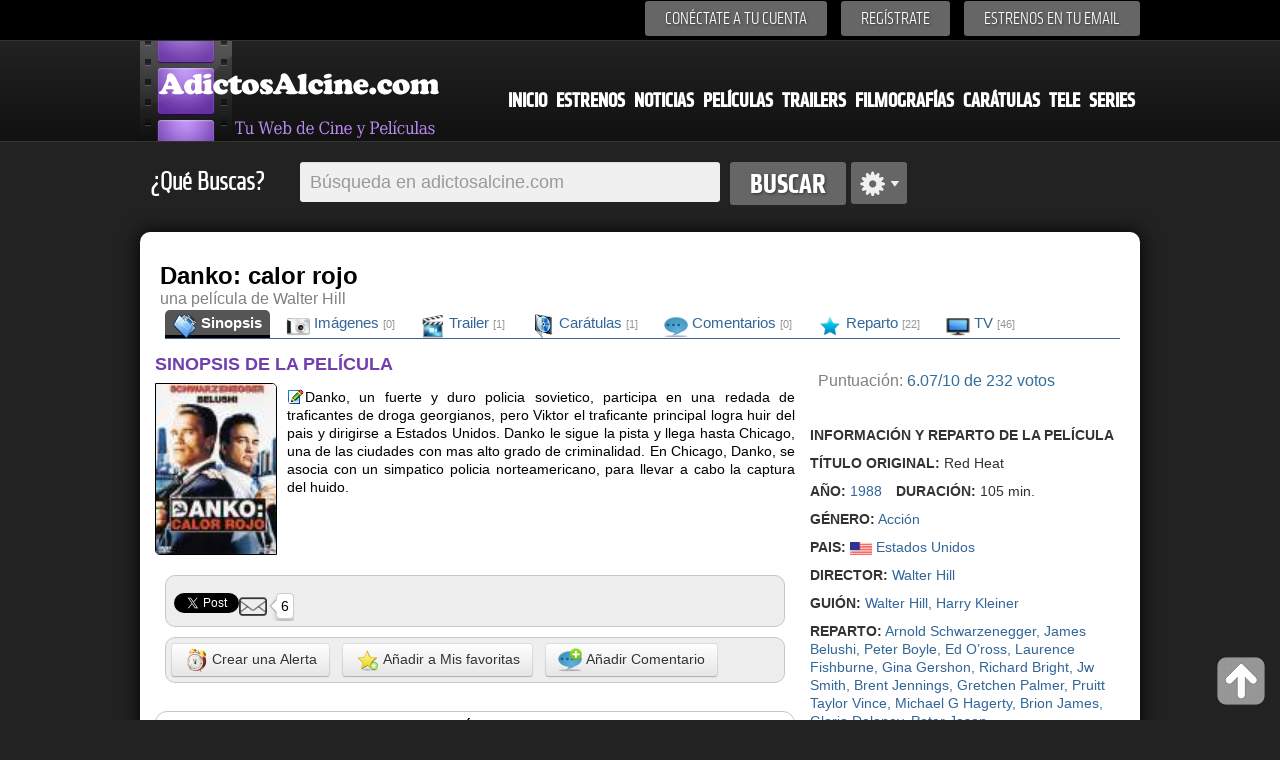

--- FILE ---
content_type: text/html; charset=iso-8859-1
request_url: https://www.adictosalcine.com/peliculas/danko-calor-rojo/6674/
body_size: 8221
content:
<!DOCTYPE HTML>
<html>
<head lang="es">
	<meta http-equiv="Content-Type" content="text/html; charset=ISO-8859-1" />
<head>
<title>Película Danko: calor rojo (Red Heat) (1988) - Película - Adictosalcine.com</title>
<meta content="Danko: calor rojo - Título original: Red Heat - año de estreno:2003 película de Acción dirigida por Walter Hill y protagonizada por Arnold Schwarzenegger,James Belushi,Peter Boyle,Ed O’Ross,Laurence Fishburne,Gina Gershon,Richard Bright,JW Smith,Brent Jennings,Gretchen Palmer,Pruitt Taylor Vince,Michael G Hagerty,Brion James,Gloria Delaney,Peter Jason" name="description" />
<meta content="Película Danko: calor rojo, Red Heat, pelicula, Walter Hill, Arnold Schwarzenegger,James Belushi,Peter Boyle,Ed O’Ross,Laurence Fishburne,Gina Gershon,Richard Bright,JW Smith,Brent Jennings,Gretchen Palmer,Pruitt Taylor Vince,Michael G Hagerty,Brion James,Gloria Delaney,Peter Jason" name="keywords" />
<meta content="peliculas,cine, estrenos,dvd,ocio, entretenimiento, cultura, peliculas, noticias" name="clasification" />

<meta content="Adictosalcine.com" name="author" />
<meta name="viewport" content="user-scalable=yes, width=device-width, height=device-height" />
<base href="https://www.adictosalcine.com/">

<link rel="shortcut icon" href="https://www.adictosalcine.com/images/16x16/favicon.ico" />
<link rel="apple-touch-icon" sizes="57x57" href="https://www.adictosalcine.com/images/film_logo.png" />
<link rel="apple-touch-icon" sizes="114x114" href="https://www.adictosalcine.com/images/film_logo.png" />
<link rel="apple-touch-icon" sizes="144x144" href="https://www.adictosalcine.com/images/film_logo.png" />
<link rel="stylesheet" type="text/css" href="https://www.adictosalcine.com/css/estilos.css" />
<link rel="stylesheet" type="text/css" href="https://www.adictosalcine.com/css/ventanas-modales.css">
<link rel="stylesheet" type="text/css" href="https://www.adictosalcine.com/css/tabs.css">
<link rel="stylesheet" href="https://www.adictosalcine.com/cookieconsent/cookieconsent.css" media="print" onload="this.media='all'">
<script defer src="https://www.adictosalcine.com/cookieconsent/cookieconsent.js"></script>
<script defer src="https://www.adictosalcine.com/cookieconsent/cookieconsent-init.js"></script>

<script async type="text/plain" src="https://www.adictosalcine.com/js/jquery-1.7.2.min.js"></script>

<script async type="text/plain" src="https://www.adictosalcine.com/swf/swfobject.js"></script>
<script async src="https://www.adictosalcine.com/jquery/lightbox/js/lightbox-2.6.min.js"></script>
<link href="https://www.adictosalcine.com/jquery/lightbox/css/lightbox.css" rel="stylesheet" />

<script async type="text/plain" src="https://www.adictosalcine.com/js/jquery.cycle.js"></script>
<script async type="text/plain" src="https://www.adictosalcine.com/js/aplicaciones.js"></script>
<script async type="text/plain" src="https://www.adictosalcine.com/js/jquery.raty.js"></script>
<script async type="text/plain" src="https://www.adictosalcine.com/js/ventanas-modales.js"></script>



</head>
<body>
<div id="barra-superior">
<div class="interior">
<div class="menu-superior">
<ul>
<!--<li><span id="login">Conéctate a tu cuenta</span></li> -->
<li><a href="#" id="login" class="tipo-boton-superior">Conéctate a tu cuenta</a></li>
<li><a href="registrar.php" class="tipo-boton-superior">Regístrate</a></li>
<li><a href="#" id="boletin" class="tipo-boton-superior">Estrenos en tu email</a></li>
</ul>
<div id="formulario-login">
<span class="flecha-arriba"></span>
<div class="tipo-formulario-flotante">
<form action="https://www.adictosalcine.com/login.php" method="post">
<div class="titulo-gris" id="vacio1">E-mail</div>
<input type="text" id="email" name="email_login"/>
<div class="titulo-gris" id="vacio2">Cotraseña</div>
<input type="password" id="password" name="clave_login"/>
<div class="enlace-formulario" ><a id="recupera" href="#">¿Olvidaste tu contraseña?</a> | <a href="https://www.adictosalcine.com/activar.php">Activar cuenta</a></div>
<input type="submit" id="vacio3" value="ENTRA" />
</form>
</div></div>
<div id="formulario-recupera">
<span class="flecha-arriba"></span>
<div class="tipo-formulario-flotante">
<form action="" method="post" target="_blank"> <!-- Si cambias los id aquí, avísame para modificar el script-->
<div class="titulo-gris" id="vacio12">¿Has olvidado tu contraseña?</div>
<div class="subtitulo-recupera" id="vacio13">Introduce tu dirección de correo y te la enviamos de nuevo</div>
<input type="text" id="email2" />
<div id="vacio14"></div>
<input type="submit" id="vacio4" value="ENVIAR" />
</form>
</div>
</div>

<div id="formulario-boletin">
<span class="flecha-arriba"></span>
<div class="tipo-formulario-flotante2" id="vacio5">
<form action="https://www.emaildiario.com/alta_adictosalcine.php" method="post" target="_blank">
<input type="hidden" name="action" value="subscribe"/>
<div class="titulo-gris" id="vacio6">Recibe los estrenos cada Semana</div>
<div class="subtitulo-recupera" id="vacio7">Introduce tu dirección de correo y recibe los estrenos semanales.</div>
<input type="text" id="email3" name="useremail" class="input-boletin" placeholder="Introduce tu Email" value=""/>
<div class="subtitulo-recupera" id="vacio8"><input type="checkbox" id="check-boletin" checked="checked"/> <span class="top-10" id="vacio9">Acepto las <a href="https://www.emaildiario.com/condiciones.php" class="negro13a" target="_blank">condiciones de uso</a> del servicio de Emaildiario.com.</span></div>

<div id="vacio10"></div>
<input type="submit" id="vacio11" value="ENVIAR" class="input-boton" />
</form>
</div>
</div>
</div>


</div>
</div>
<div id="cabecera">
<div class="interior">
<!-- <span class="logo"></span> -->
<div id="el-menu">
<div id="menu-logo"><a href="https://www.adictosalcine.com/"><img src="https://www.adictosalcine.com/images/logo.png" alt="AdictosAlcine.com" /></a></div>
<div id="menu-cabecera">
<ul>
<li><a href="https://www.adictosalcine.com/index.php">Inicio</a></li>
<li><a href="https://www.adictosalcine.com/estrenos/">Estrenos</a></li>
<li><a href="https://www.adictosalcine.com/noticias/">Noticias</a></li>
<li><a href="https://www.adictosalcine.com/peliculas/">Películas</a></li>
<li><a href="https://www.adictosalcine.com/trailers/">Trailers</a></li>
<li><a href="https://www.adictosalcine.com/filmografias/">Filmografías</a></li>
<li><a href="https://www.adictosalcine.com/caratulas/">Carátulas</a></li>
<li><a href="https://www.adictosalcine.com/programacion-de-television/">Tele</a></li>
<li><a href="https://www.adictosalcine.com/series/">Series</a></li>
</ul>
</div>
</div>
</div>
</div>
</header>

<div id="buscador" class="interior">
<p class="titulo-left">¿Qué Buscas?</p>
<form action="https://www.adictosalcine.com/peliculas/">
<div id="conjunto-superior">
<input class="left" type="text" name="busqueda" id="el-buscador" value="" placeholder="Búsqueda en adictosalcine.com"/>
<input class="left" type="submit" value="Buscar" id="boton-buscar" />
</form>
<span class="left" id="avanzado"></span>
</div>
<div id="busqueda-avanzada">
<div id="busqueda-avanzada-interior">
<div id="titular-busqueda">
<div class="titulo-busqueda" id="laterales1">Búsqueda avanzada</div>
<div class="opciones-lateral" id="laterales">
Selecciona en donde deseas Búscar</div>
</div>
<form action="https://www.adictosalcine.com/buscar.php">
<input type="submit" value="Google" id="boton-buscar" style="float: left; margin: 5px;"/>
</form>
<form action="https://www.adictosalcine.com/filmografias/">
<input type="submit" value="Filmografias" id="boton-buscar" style="float: left; margin: 5px;"/>
</form>
<form action="https://www.adictosalcine.com/noticias/">
<input type="submit" value="Noticias" id="boton-buscar" style="float: left; margin: 5px;"/>
</form>
<form action="https://www.adictosalcine.com/trailers/">
<input type="submit" value="Trailers" id="boton-buscar" style="float: left; margin: 5px;"/>
</form>
<form action="https://www.adictosalcine.com/caratulas/">
<input type="submit" value="Carátulas" id="boton-buscar" style="float: left; margin: 5px;"/>
</form>
<form action="https://www.adictosalcine.com/listado-usuarios/">
<input type="submit" value="Usuarios" id="boton-buscar" style="float: left; margin: 5px;"/>
</form>
<form action="https://www.adictosalcine.com/programacion-de-television/">
<input type="submit" value="Televisión" id="boton-buscar" style="float: left; margin: 5px;"/>
</form>
<form action="https://www.adictosalcine.com/series/">
<input type="submit" value="Series" id="boton-buscar" style="float: left; margin: 5px;"/>
</form>

</div>
</div>

</div>
<div id="publicidad-lateral-izquierda">
<!-- Publicidad lateral izquierda -->
</div>
<div id="publicidad-lateral-derecha">
<!-- Publicidad lateral derecha -->
</div><div id="publicidad-horizontal" class="interior">
<div id="publicidad-horizontal-interior">
<!-- 728x90-->
<ins data-revive-zoneid="1" data-revive-id="2ca7f867aebe02514c71d9345a7e26f4"></ins>
<script async src="//ads.publiservicio.com/www/delivery/asyncjs.php"></script>

</div>
</div><section>
		<div id="contenido" class="interior">


			<div id="contenido-pelicula">
		<div id="contenido-pelicula-superior">
			<div id="contenido-pelicula-izquierda">

<div id="contenido-pelicula-titulo"><h1>Danko: calor rojo</h1>
				<span id="texto-20">una película de Walter Hill</span>
                </div>
			</div>
			<div id="contenido-menu-pelicula">

				<div id="contenido-pelicula-menu2">
					<div id="opciones-pelicula-menu2">
						<ul>
							<li class="active"><a href="https://www.adictosalcine.com/peliculas/danko-calor-rojo/6674/"> <img src="https://www.adictosalcine.com/images/24x24/movies-folder-icon.png" width="24" height="24" align="left" border="0"/>&nbsp;Sinopsis</a></li>
							<li><a href="https://www.adictosalcine.com/imagenes/pelicula/danko-calor-rojo/6674/"><img src="https://www.adictosalcine.com/images/24x24/Pictures-Library-icon.png" width="24" height="24" align="left" border="0"/>&nbsp;Imágenes <em>[0]</em></a></li>
							<li><a href="https://www.adictosalcine.com/trailers/danko-calor-rojo/6674/"><img src="https://www.adictosalcine.com/images/24x24/Movies-icon.png" width="24" height="24" align="left" border="0"/>&nbsp;Trailer <em>[1]</em></a></li>
							<li><a href="https://www.adictosalcine.com/caratulas/pelicula/danko-calor-rojo/6674/"><img src="https://www.adictosalcine.com/images/24x24/Disk-icon.png" width="24" height="24" align="left" border="0"/>&nbsp;Carátulas <em>[1]</em></a></li>
							<li><a href="https://www.adictosalcine.com/comentarios/pelicula/danko-calor-rojo/6674/"><img src="https://www.adictosalcine.com/images/24x24/Comment-icon.png" width="24" height="24" align="left" border="0"/>&nbsp;Comentarios <em>[0]</em></a></li>
                            <li><a href="https://www.adictosalcine.com/reparto/pelicula/danko-calor-rojo/6674/"><img src="https://www.adictosalcine.com/images/24x24/star_full.png" width="24" height="24" align="left" border="0"/>&nbsp;Reparto <em>[22]</em></a></li>
<li><a href="https://www.adictosalcine.com/en-television/pelicula/danko-calor-rojo/6674/"><img src="https://www.adictosalcine.com/images/24x24/video-television.png" width="24" height="24" align="left" border="0"/>&nbsp;TV <em>[46]</em></a></li>
						</ul>
					</div>
				</div>

			</div>
		</div>


		<!-- zona que debe cambiar por cada seccion del menu -->
		<section>
			<div id="infopelicula">
				<div id="infopelicula-izquierda">
<div id="sinopsis">
						<h2>SINOPSIS DE LA PELÍCULA</h2>
                              <a href="https://www.adictosalcine.com/caratulas/pelicula/danko-calor-rojo/6674/"><img src="https://www.adictosalcine.com/ver-caratula/de-pelicula/danko-calor-rojo/6674/1/0/" title="Haz click para ver todas las carátulas de Danko: calor rojo"/></a>    
   
                        

                        
<p><a href="https://www.adictosalcine.com/editar-sinopsis/Danko%3A+calor+rojo/6674/" class="clsVentanaIFrame clsBotonmodal" rel="Modificar la sinopsis de Danko: calor rojo"><img src="https://www.adictosalcine.com/images/16x16/editar.gif" style="width: 16px; height: 16px; border: 0;margin: 1px" alt="Editar o añadir sinopsis" title="Editar o Añadir sinopsis"/></a>Danko, un fuerte y duro policia sovietico, participa en una redada de traficantes de droga georgianos, pero Viktor el traficante principal logra huir del pais y dirigirse a Estados Unidos. Danko le sigue la pista y llega hasta Chicago, una de las ciudades con mas alto grado de criminalidad. En Chicago, Danko, se asocia con un simpatico policia norteamericano, para llevar a cabo la captura del huido.</p>
</div>
                        
<div style="clear: both;"></div>
<div id="panel-compartir">
			<ul>
				<li>
					<div id="tipo-panel">
					<div id="fb-root"></div>
<script>(function(d, s, id) {
  var js, fjs = d.getElementsByTagName(s)[0];
  if (d.getElementById(id)) return;
  js = d.createElement(s); js.id = id;
  js.src = "//connect.facebook.net/es_LA/all.js#xfbml=1";
  fjs.parentNode.insertBefore(js, fjs);
}(document, 'script', 'facebook-jssdk'));</script>
<div class="fb-like" data-send="true" data-layout="button_count" data-width="220" data-show-faces="true" data-font="verdana"></div>

					</div>
				</li>
				<li>
					<div id="tipo-panel">

                    &nbsp;<a href="https://twitter.com/share" class="twitter-share-button" data-lang="es">Twittear</a>
<script>!function(d,s,id){var js,fjs=d.getElementsByTagName(s)[0];if(!d.getElementById(id)){js=d.createElement(s);js.id=id;js.src="//platform.twitter.com/widgets.js";fjs.parentNode.insertBefore(js,fjs);}}(document,"script","twitter-wjs");</script>

					</div>
				</li>
				<li>
					<div id="tipo-panel"><script type="text/javascript" src="https://apis.google.com/js/plusone.js"></script><g:plusone></g:plusone>
					</div>
				</li>
			<li><div id="tipo-panel"><a href="https://www.adictosalcine.com/recomendar-pelicula//6674/" class="clsVentanaIFrame clsBotonmodal" rel="Recomienda esta película a un amig@"><img src="https://www.adictosalcine.com/images/recomendar3.png" width="28" height="28" style="border: 0px; float: left;" title="Enviar Esta película a un Amig@" alt="Enviar esta película a un amig@"/> <div class="tip-recomendar">6</div></a>
				</div></li>
			</ul>
		</div><div id="panel-compartir">
<button class="btn" onclick="javascript:window.location.href='https://www.adictosalcine.com/alertas/danko-calor-rojo/6674/'" style="margin-top:0px; float:center;"><img src="https://www.adictosalcine.com/images/24x24/alarmclock.png" width="24" height="24" style="vertical-align: middle; border: 0;"/> Crear una Alerta</button> &nbsp;
<button class="btn" style="margin-top:0px; float:center;" onclick="window.location.href='https://www.adictosalcine.com/a_mis_favoritas.php?pelicula=6674&titulo=Danko%3A+calor+rojo&genero=1';"><img src="https://www.adictosalcine.com/images/24x24/Actions-bookmark-add-icon.png" width="24" height="24" style="vertical-align: middle; border: 0;"/> Añadir a Mis favoritas</button> &nbsp;
<button class="btn" style="margin-top:0px; float:center;" onclick="javascript:window.location.href='https://www.adictosalcine.com/peliculas/danko-calor-rojo/6674/#comentarios'"><img src="https://www.adictosalcine.com/images/24x24/Comment-add-icon.png" width="24" height="24" style="vertical-align: middle; border: 0;"/> Añadir Comentario</button>
</div>
<section>
							<a name="comentarios"></a>
                            <br />
							<div class="zona-nuevos-comentarios">
<div class="tipo-seccion3">
<div class="tangencial-pelicula-titulo">
                  Comentarios de la película &ldquo;Danko: calor rojo&rdquo;
                      </div>
                  <div class="tipo-seccion-contenido">
                     <div class="comentarios">
<div class='aviso-error'></div>                       
                         <div class="enviar-comentario">

<form action="https://www.adictosalcine.com/nuevo_comentario.php" method="post">
<input type="hidden" name="id_pelicula" value="6674"/>
<input type="hidden" name="url_regreso" value="/peliculas/danko-calor-rojo/6674/"/>
<input type="hidden" name="titulo_pelicula" value="Danko: calor rojo"/>
<input type="hidden" name="codseg" value="MjkxOjA5"/>                                
                                    <img style="max-width:70px;max-height:70px" src="https://www.adictosalcine.com/usuarios/fotos/sin-foto70x70.png" style="vertical-align: top;"/> <textarea name="comentario" placeholder="Deja un comentario" required="" style="vertical-align: top;"></textarea> 

<img src="https://www.adictosalcine.com/gen_img_pass.php?cod=NTE0MQ==&fondo=f6f6f6&tama=normal" alt="" width="180" height="25" border="0" /> <input type="text" name="seguridad" size="4" maxlength="4" style="width:40px;" type="text" Placeholder="" required=""/>                                                    <input name="nombre" maxlength="40" style="width:150px;" type="text" Placeholder="Su nombre.."/>
                                    <br /><br />
<input type="checkbox" name="acepta"  value="acepta"  required=""/> Al añadir datos, entiendes y Aceptas las <a href="http://www.hgmnetwork.com/acerca-de/" target="_blank" id="azul2">Condiciones de uso del Web</a> y la <a href="http://www.hgmnetwork.com/acerca-de/#privacidad" target="_blank" id="azul2"> Política de Privacidad</a> para el uso del Web. Tu Ip es : 3.16.22.210<br /><br />                            
                            <button type="submit" class="btn" style="margin-top:0px; float:right;"><img src="https://www.adictosalcine.com/images/16x16/icon_comentarios.png" width="16" height="16" border="0" style="border: 0 !important; vertical-align: middle;"/> <strong style="color: #303030;">Comentar</strong></button>
                            </form>
                         </div>
                         
                                                  
                         <!-- Paginacion -->
                         
                         
                                                     
                         
                         <!-- Fin de paginacion -->
                                           </div>
                </div>
               </div>

								
								


							</div>

							</section><div id="panel-relacionadas">
			<div id="panel-relacionadas-titulo">
				Noticias de la película &ldquo;Danko: calor rojo &rdquo; 
			</div>
			<div id="panel-relacionadas-lista">
<span id="azul2" style="font-size: 14px;">				
                
             				<ul>
<li><a href="https://www.adictosalcine.com/noticia/-plan-en-familia-bebe-a-bordo/53027/">'Plan en familia' - Bebé a bordo</a></li>
					
                
                </ul>				
			</span>
            </div>
		
		</div>

                </div>



				<div id="infopelicula-derecha">

<div id="publicidad-horizontal-interior">                
					<div id="las-estrellas" style="margin-left: 55px;">
                    						<div id="star8">&nbsp;&nbsp;&nbsp;</div>
							<script type="text/javascript">
							  $(document).ready(function() {
							  
								/*	$('#star').raty({number:10, score:7}); */
									
									$('#star8').raty({
						                                                    half     : true,
									  size     : 36,
									  starHalf : 'https://www.adictosalcine.com/images/star-half-big.png',
									  starOff  : 'https://www.adictosalcine.com/images/star-off-big.png',
									  starOn   : 'https://www.adictosalcine.com/images/star-on-big.png',
									  number:10,
									  score:6.0689655172414,
                                      noRatedMsg: "La película Danko: calor rojo, no ha sido votada, Vótala!!",
                                      hints: ['Valoración: Malísima','Valoración: Muy Mala','Valoración: Mala','Valoración: Regular', 'Valoración: Normal', 'Valoración: se puede ver','Valoración: Buena', 'Valoración: Muy Buena', 'Valoración: Excelente','Valoración: Peliculón'],
                                      click: function(score, evt) {
  //alert('ID: ' + $(this).attr('id') + "\nscore: " + score + "\nevent: " + evt);
window.location.href='https://www.adictosalcine.com/votar_pelicula.php?cod=6674&valor='+score +'&volver=https://www.adictosalcine.com/peliculas/danko-calor-rojo/6674/&titulo_pelicula=Danko%3A+calor+rojo&genero=1';    
  }

									});
						
								});
						  </script>
					</div>                
<div id="puntuacion2">
						<div id="puntuacion2-titulo"><span id="gris">&nbsp; Puntuación: </span> <span id="azul2"> 6.07/10 de 232 votos</span>  <br /><br /> </div> 
					</div>

</div><br />
<!-- 300x250-->
<ins data-revive-zoneid="3" data-revive-id="2ca7f867aebe02514c71d9345a7e26f4"></ins>
<script async src="//ads.publiservicio.com/www/delivery/asyncjs.php"></script>
<br /><br /><br />
<div id="otrainfo">
					<ul>
                    <li>
							<div id="otrainfo-titulo">
								<b>INFORMACIÓN Y REPARTO DE LA PELÍCULA</b></div>
						</li>
						<li>
							<div id="otrainfo-elemento">
								<b>TÍTULO ORIGINAL:</b> Red Heat</div>
						</li>

<li>
							<div id="otrainfo-elemento">
								<b>AÑO:</b> <span id="azul2"><a href="peliculas/del/1988/">1988</a></span> <span id="left10"><b>DURACIÓN:</b> 105 min.</span>
							</div>
						</li>
<li>
							<div id="otrainfo-elemento">
<b>GÉNERO:</b> <span id="azul2">
<a href="https://www.adictosalcine.com/peliculas/de/accion/1/"> Acción</a>                    
</span>
							</div>
						</li>
<li>
							<div id="otrainfo-elemento">
								<b>PAIS:</b> <span id="azul2"><a href="https://www.adictosalcine.com/peliculas/del/pais/estados-unidos/8/"><img src="https://www.adictosalcine.com/images/banderas/usa.gif" title="Estados Unidos" width="22" height="13" border="0" style="vertical-align: middle;" title="Estados Unidos"> Estados Unidos</a>                    
</span>
							</div>
						</li>
<li>
							<div id="otrainfo-elemento">
								<b>DIRECTOR:</b> <span id="azul2">
<a href="https://www.adictosalcine.com/filmografias/walter-hill/127595/"> Walter Hill</a>                              </span>
							</div>
						</li>
<li>
							<div id="otrainfo-elemento">
								<b>GUIÓN:</b> <span id="azul2">
<a href="https://www.adictosalcine.com/filmografias/walter-hill/127595/"> Walter Hill</a>, <a href="https://www.adictosalcine.com/filmografias/harry-kleiner/140939/"> Harry Kleiner</a>                    
							</div>
						</li>                        

						<li>
							<div id="otrainfo-elemento">
								<b>REPARTO:</b> <span id="azul2">
<a href="https://www.adictosalcine.com/filmografias/arnold-schwarzenegger/1211/"> Arnold Schwarzenegger</a>, <a href="https://www.adictosalcine.com/filmografias/james-belushi/6665/"> James Belushi</a>, <a href="https://www.adictosalcine.com/filmografias/peter-boyle/7200/"> Peter Boyle</a>, <a href="https://www.adictosalcine.com/filmografias/ed-o-ross/210458/"> Ed O’ross</a>, <a href="https://www.adictosalcine.com/filmografias/laurence-fishburne/3094/"> Laurence Fishburne</a>, <a href="https://www.adictosalcine.com/filmografias/gina-gershon/4111/"> Gina Gershon</a>, <a href="https://www.adictosalcine.com/filmografias/richard-bright/10160/"> Richard Bright</a>, <a href="https://www.adictosalcine.com/filmografias/jw-smith/210459/"> Jw Smith</a>, <a href="https://www.adictosalcine.com/filmografias/brent-jennings/11609/"> Brent Jennings</a>, <a href="https://www.adictosalcine.com/filmografias/gretchen-palmer/15642/"> Gretchen Palmer</a>, <a href="https://www.adictosalcine.com/filmografias/pruitt-taylor-vince/1083/"> Pruitt Taylor Vince</a>, <a href="https://www.adictosalcine.com/filmografias/michael-g-hagerty/22449/"> Michael G Hagerty</a>, <a href="https://www.adictosalcine.com/filmografias/brion-james/10950/"> Brion James</a>, <a href="https://www.adictosalcine.com/filmografias/gloria-delaney/40826/"> Gloria Delaney</a>, <a href="https://www.adictosalcine.com/filmografias/peter-jason/402/"> Peter Jason</a>                              </span>
							</div>
						</li>
					<li>
							<div id="otrainfo-elemento">
								<b>PRODUCTORES:</b> <span id="azul2">
<a href="https://www.adictosalcine.com/filmografias/gordon-carroll/129511/"> Gordon Carroll</a>, <a href="https://www.adictosalcine.com/filmografias/walter-hill/127595/"> Walter Hill</a>							</div>
						</li>
<li>
							<div id="otrainfo-elemento">
								<b>PRODUCTORA:</b> <span id="azul2">
<a href="https://www.adictosalcine.com/todas-las-peliculas-de-Desconocido/"> Desconocido</a>							</div>
						</li>                        
                        	<li>
							<div id="otrainfo-elemento">
								<b>MÚSICA:</b> <span id="azul2">
<a href="https://www.adictosalcine.com/filmografias/james-horner/128184/"> James Horner</a>							</div>
						</li>
                        <li>
							<div id="otrainfo-elemento">
								<b>FOTOGRAFÍA:</b> <span id="azul2">
<a href="https://www.adictosalcine.com/filmografias/matthew-f.-leonetti/128517/"> Matthew F. Leonetti</a>                                </span> 
							</div>
						</li>
    <li>
							<div id="otrainfo-elemento">
								<b>MONTAJE:</b> <span id="azul2">
desconocido                                </span> 
							</div>
						</li>
	<li>
							<div id="otrainfo-elemento">
								<b>DIRECCIÓN ARTÍSTICA:</b> <span id="azul2">
desconocido                                </span> 
							</div>
						</li>
                        
						<li>
							<div id="otrainfo-elemento">
								<b>FECHA DE ESTRENO:</b> <span id="azul2">
<a href='estrenos-de-Julio-de-2003/'>Lunes, 21 de Julio del 2003</a>                                
                                </span>
							</div>
						</li>
						<li>
							<div id="otrainfo-elemento">
								<b>CALIFICACIÓN:</b> <span id="azul2">
        <a href='peliculas-recomendadas-para-mayores-de-13/13/'> Mayores de 13 Años </a></span>
							</div>
						</li>
                        					
<li>
							<div id="otrainfo-elemento">
					<b>VISITAS:</b> <span id="azul2">4,942                                </span>
							</div>
						</li>
                        					
                    </ul>
<br />                    
						
					</div><div id="panel-compartir">
						<h3>Últimas búsquedas realizadas</h3>
						<div class="tangencial-interior">
							<div class="tangencial-noticias">
								<ul>

									<li style="display: inline; margin: 5px; line-height: 30px;">
										<span class="elemento-noticia-titulo"><a href="https://www.adictosalcine.com/peliculas/?busqueda=machete kills">machete kills</a>, </span>
										
									</li>
									

									<li style="display: inline; margin: 5px; line-height: 30px;">
										<span class="elemento-noticia-titulo"><a href="https://www.adictosalcine.com/peliculas/?busqueda=El ultimo hombre">El ultimo hombre</a>, </span>
										
									</li>
									

									<li style="display: inline; margin: 5px; line-height: 30px;">
										<span class="elemento-noticia-titulo"><a href="https://www.adictosalcine.com/peliculas/?busqueda=kimi no Na wa">kimi no Na wa</a>, </span>
										
									</li>
									

									<li style="display: inline; margin: 5px; line-height: 30px;">
										<span class="elemento-noticia-titulo"><a href="https://www.adictosalcine.com/peliculas/?busqueda=anima">anima</a>, </span>
										
									</li>
									

									<li style="display: inline; margin: 5px; line-height: 30px;">
										<span class="elemento-noticia-titulo"><a href="https://www.adictosalcine.com/peliculas/?busqueda=al amanecer">al amanecer</a>, </span>
										
									</li>
									

									<li style="display: inline; margin: 5px; line-height: 30px;">
										<span class="elemento-noticia-titulo"><a href="https://www.adictosalcine.com/peliculas/?busqueda=entrapment">entrapment</a>, </span>
										
									</li>
									

									<li style="display: inline; margin: 5px; line-height: 30px;">
										<span class="elemento-noticia-titulo"><a href="https://www.adictosalcine.com/peliculas/?busqueda=el gavilan pistolero">el gavilan pistolero</a>, </span>
										
									</li>
									

									<li style="display: inline; margin: 5px; line-height: 30px;">
										<span class="elemento-noticia-titulo"><a href="https://www.adictosalcine.com/peliculas/?busqueda=Momentum">Momentum</a>, </span>
										
									</li>
									

									<li style="display: inline; margin: 5px; line-height: 30px;">
										<span class="elemento-noticia-titulo"><a href="https://www.adictosalcine.com/peliculas/?busqueda=golpe">golpe</a>, </span>
										
									</li>
									

									<li style="display: inline; margin: 5px; line-height: 30px;">
										<span class="elemento-noticia-titulo"><a href="https://www.adictosalcine.com/peliculas/?busqueda=en tierra de sangre y miel">en tierra de sangre y miel</a>, </span>
										
									</li>
									

									<li style="display: inline; margin: 5px; line-height: 30px;">
										<span class="elemento-noticia-titulo"><a href="https://www.adictosalcine.com/peliculas/?busqueda=perfume de matilde">perfume de matilde</a>, </span>
										
									</li>
									

									<li style="display: inline; margin: 5px; line-height: 30px;">
										<span class="elemento-noticia-titulo"><a href="https://www.adictosalcine.com/peliculas/?busqueda=pivot">pivot</a>, </span>
										
									</li>
									

									<li style="display: inline; margin: 5px; line-height: 30px;">
										<span class="elemento-noticia-titulo"><a href="https://www.adictosalcine.com/peliculas/?busqueda=el li">el li</a>, </span>
										
									</li>
									

									<li style="display: inline; margin: 5px; line-height: 30px;">
										<span class="elemento-noticia-titulo"><a href="https://www.adictosalcine.com/peliculas/?busqueda=una bolsa de canicas">una bolsa de canicas</a>, </span>
										
									</li>
									

									<li style="display: inline; margin: 5px; line-height: 30px;">
										<span class="elemento-noticia-titulo"><a href="https://www.adictosalcine.com/peliculas/?busqueda=equipo de ataque">equipo de ataque</a>, </span>
										
									</li>
									

									<li style="display: inline; margin: 5px; line-height: 30px;">
										<span class="elemento-noticia-titulo"><a href="https://www.adictosalcine.com/peliculas/?busqueda=EL VIAJE DE SUS">EL VIAJE DE SUS</a>, </span>
										
									</li>
									

									<li style="display: inline; margin: 5px; line-height: 30px;">
										<span class="elemento-noticia-titulo"><a href="https://www.adictosalcine.com/peliculas/?busqueda=La vida de brian">La vida de brian</a>, </span>
										
									</li>
									

									<li style="display: inline; margin: 5px; line-height: 30px;">
										<span class="elemento-noticia-titulo"><a href="https://www.adictosalcine.com/peliculas/?busqueda=house of the dead">house of the dead</a>, </span>
										
									</li>
									

									<li style="display: inline; margin: 5px; line-height: 30px;">
										<span class="elemento-noticia-titulo"><a href="https://www.adictosalcine.com/peliculas/?busqueda=Jefa por accidente">Jefa por accidente</a>, </span>
										
									</li>
									

									<li style="display: inline; margin: 5px; line-height: 30px;">
										<span class="elemento-noticia-titulo"><a href="https://www.adictosalcine.com/peliculas/?busqueda=the search for general tso">the search for general tso</a>, </span>
										
									</li>
									

									<li style="display: inline; margin: 5px; line-height: 30px;">
										<span class="elemento-noticia-titulo"><a href="https://www.adictosalcine.com/peliculas/?busqueda=muerte en el nilo">muerte en el nilo</a>, </span>
										
									</li>
									

									<li style="display: inline; margin: 5px; line-height: 30px;">
										<span class="elemento-noticia-titulo"><a href="https://www.adictosalcine.com/peliculas/?busqueda=adventureland">adventureland</a>, </span>
										
									</li>
									

									<li style="display: inline; margin: 5px; line-height: 30px;">
										<span class="elemento-noticia-titulo"><a href="https://www.adictosalcine.com/peliculas/?busqueda=brasileirinho">brasileirinho</a>, </span>
										
									</li>
									

									<li style="display: inline; margin: 5px; line-height: 30px;">
										<span class="elemento-noticia-titulo"><a href="https://www.adictosalcine.com/peliculas/?busqueda=964 pinocchio">964 pinocchio</a>, </span>
										
									</li>
									

									<li style="display: inline; margin: 5px; line-height: 30px;">
										<span class="elemento-noticia-titulo"><a href="https://www.adictosalcine.com/peliculas/?busqueda=el porvenir">el porvenir</a>, </span>
										
									</li>
									
									
									
									
								</ul>
							</div>
						</div>
</div>				</div>
			</div>
		</section>

		<!-- fin de zona a cambiar -->
		</div>
	</div>
	</section>

		
        <div id="pie" class="interior">
<div id="recientes" class="left-10">
					<h3>Últimas Películas, documentales o series que se han visto</h3>
				        
					<article>
						<div class="tipo-reciente">
							<a href="https://www.adictosalcine.com/peliculas/allonsanfan/7314/"><img src="https://www.adictosalcine.com/ver-caratula/de-pelicula/allonsanfan/7314/1/0/" alt="Allonsanfan" title="Allonsanfan"/></a>
						</div>
					</article>
					<article>
						<div class="tipo-reciente">
							<a href="https://www.adictosalcine.com/peliculas/esto-no-es-una-cita/38572/"><img src="https://www.adictosalcine.com/ver-caratula/de-pelicula/esto-no-es-una-cita/38572/1/0/" alt="Esto no es una cita" title="Esto no es una cita"/></a>
						</div>
					</article>
					<article>
						<div class="tipo-reciente">
							<a href="https://www.adictosalcine.com/peliculas/halloween-2/18870/"><img src="https://www.adictosalcine.com/ver-caratula/de-pelicula/halloween-2/18870/1/0/" alt="Halloween 2" title="Halloween 2"/></a>
						</div>
					</article>
					<article>
						<div class="tipo-reciente">
							<a href="https://www.adictosalcine.com/peliculas/the-battered-bastards-of-baseball/39673/"><img src="https://www.adictosalcine.com/ver-caratula/de-pelicula/the-battered-bastards-of-baseball/39673/1/0/" alt="The Battered Bastards of Baseball" title="The Battered Bastards of Baseball"/></a>
						</div>
					</article>
					<article>
						<div class="tipo-reciente">
							<a href="https://www.adictosalcine.com/peliculas/raf-faccion-del-ejercito-rojo/13573/"><img src="https://www.adictosalcine.com/ver-caratula/de-pelicula/raf-faccion-del-ejercito-rojo/13573/1/0/" alt="RAF: facción del ejército rojo" title="RAF: facción del ejército rojo"/></a>
						</div>
					</article>
					<article>
						<div class="tipo-reciente">
							<a href="https://www.adictosalcine.com/peliculas/al-limite/1365/"><img src="https://www.adictosalcine.com/ver-caratula/de-pelicula/al-limite/1365/1/0/" alt="Al límite" title="Al límite"/></a>
						</div>
					</article>
					<article>
						<div class="tipo-reciente">
							<a href="https://www.adictosalcine.com/peliculas/the-sapphires/37146/"><img src="https://www.adictosalcine.com/ver-caratula/de-pelicula/the-sapphires/37146/1/0/" alt="The Sapphires" title="The Sapphires"/></a>
						</div>
					</article>
					<article>
						<div class="tipo-reciente">
							<a href="https://www.adictosalcine.com/peliculas/carino-estoy-hecho-un-perro/24583/"><img src="https://www.adictosalcine.com/ver-caratula/de-pelicula/carino-estoy-hecho-un-perro/24583/1/0/" alt="CariÑo, estoy hecho un perro" title="CariÑo, estoy hecho un perro"/></a>
						</div>
					</article>
					<article>
						<div class="tipo-reciente">
							<a href="https://www.adictosalcine.com/peliculas/naturaleza-a-lo-bestia/2006/"><img src="https://www.adictosalcine.com/ver-caratula/de-pelicula/naturaleza-a-lo-bestia/2006/1/0/" alt="Naturaleza a lo bestia" title="Naturaleza a lo bestia"/></a>
						</div>
					</article>
					<article>
						<div class="tipo-reciente">
							<a href="https://www.adictosalcine.com/peliculas/lookin-to-get-out/8829/"><img src="https://www.adictosalcine.com/ver-caratula/de-pelicula/lookin-to-get-out/8829/1/0/" alt="Lookin´ to get out" title="Lookin´ to get out"/></a>
						</div>
					</article>
					<article>
						<div class="tipo-reciente">
							<a href="https://www.adictosalcine.com/peliculas/super-8/24426/"><img src="https://www.adictosalcine.com/ver-caratula/de-pelicula/super-8/24426/1/0/" alt="Super 8" title="Super 8"/></a>
						</div>
					</article>
					
				</div>
</div>              <footer>
<div id="pie" class="interior">
		<div align="center"><h3>El cine, para algunos el septimo arte, para otros el primero, para ellos, los adictos al cine, es esta web...</h3></div>
		</div>
		<div id="barra-inferior">
			<div class="interior">
				<div class="centrado">
				© 2000-2026 <a href="https://www.hgmnetwork.com" class="linkgris13">HGM Network</a> - <a href="copyright.php" class="linkgris13">Copyright Contenidos</a> - <a href="agencias.php" class="linkgris13">Agencias y Medios</a> - <a href="https://www.hgmnetwork.com/acerca-de/" class="linkgris13">Términos y Condiciones </a> - <a href="https://www.hgmnetwork.com/acerca-de/#AVISO-LEGAL" class="linkgris13">Protección de datos</a> - <a href="https://www.hgmnetwork.com/contacto/?asunto=Adictosalcine.com" class="linkgris13">Contacto</a>.
				</div>
			</div>
		</div>
	</footer>
<script type="text/javascript">
			//<![CDATA[
			jQuery(document).ready(function() {
				var a = '<div id="cookie-law-info-bar"><span>Utilizamos cookies propias y de terceros para garantizar el correcto funcionamiento del portal, recoger información sobre su uso, mejorar nuestros servicios y mostrarte publicidad personalizada basándonos en el análisis de tu tráfico. Puedes hacer click en \'ACEPTO\' para permitir el uso de estas cookies o en <a href=\"https://www.hgmnetwork.com/acerca-de/#cookies\" id=\"CONSTANT_OPEN_URL\"  class=\"cli-plugin-main-link\"  >política de Cookies</a> para obtener más información de los tipos de cookies que usamos y seleccionar cuáles aceptas o rechazas y como bloquearlas.  Al hacer uso de esta web, aceptas los términos de acuerdo con nuestra <a href=\"https://www.hgmnetwork.com/acerca-de/\" class=\"cli-plugin-main-link\">política de uso</a>. <a href=\"#\" id=\"cookie_action_close_header\"  class=\"medium cli-plugin-button cli-plugin-main-button\" >Acepto</a> </span></div>';
				var b = '{"animate_speed_hide":"500","animate_speed_show":"500","background":"#ffffff","border":"#387599","border_on":true,"button_1_button_colour":"#387599","button_1_button_hover":"#2d5e7a","button_1_link_colour":"#fff","button_1_as_button":true,"button_2_button_colour":"#333","button_2_button_hover":"#292929","button_2_link_colour":"#387599","button_2_as_button":false,"font_family":"inherit","notify_animate_hide":false,"notify_animate_show":true,"notify_div_id":"#cookie-law-info-bar","notify_position_horizontal":"right","notify_position_vertical":"bottom","showagain_tab":false,"showagain_background":"#fff","showagain_border":"#000","showagain_div_id":"#cookie-law-info-again","showagain_x_position":"100px","text":"#000000","show_once_yn":false,"show_once":"10000"}';
				cli_show_cookiebar(a,b);

							});
			//]]>
		</script>

<div id='IrArribadeltodo'>
<a href='#Arribadeltodo'><span></span></a>
</div>

<script type='text/javascript'>
//<![CDATA[
// Botón para Ir Arriba
//jQuery.noConflict();
jQuery(document).ready(function() {
jQuery("#IrArribadeltodo").hide();
jQuery(function () {
jQuery(window).scroll(function () {
if (jQuery(this).scrollTop() > 300) {
jQuery('#IrArribadeltodo').fadeIn();
//jQuery('#bajarventana').fadeIn();
} else {
jQuery('#IrArribadeltodo').fadeOut();
//jQuery('#bajarventana').fadeIn();
//jQuery('#bajarventana').fadeOut();
}
});
jQuery('#IrArribadeltodo a').click(function () {
jQuery('body,html').animate({
scrollTop: 0
}, 1200);
return false;
});
});
});
//]]>
</script>

</body>
</html>

--- FILE ---
content_type: text/html; charset=UTF-8
request_url: https://www.adictosalcine.com/ver-caratula/de-pelicula/danko-calor-rojo/6674/1/0/
body_size: 3146
content:
���� JFIF  H H  �� C 

	
")$+*($''-2@7-0=0''8L9=CEHIH+6OUNFT@GHE�� C!!E.'.EEEEEEEEEEEEEEEEEEEEEEEEEEEEEEEEEEEEEEEEEEEEEEEEEE��  n P" ��              �� 8      !1AQ"qa���#$2R��4B������               �� (         !"1ABa��Qq���   ? �JX�k�;s��y*�� >S����O]�V�q,��p����YsA�9���5���ZA	�vI��\W4��U�P���8�%X�T�|f�G�ʮ���dg��Q�^�<Uw���j��cD��9�Pp���<6��o3'��-ו2����Rq,�����*����jB
P��I>�jbഡ��l�B��-��Yש+	p����+�9uŰ�$ZR0���J��]p���T�a�x^��}[���J
�U���o�^���
e�GBL�#��~�k�?M������� ;�=}>T劂0��_����_�
2\'W���ۮ<Ә��n�ֆ��$����Ҽ� �֔�+��|�s�,'�Sh�9��O7#�j{�8蜘���v����|֤F��q�God�w�9E�~�0���Xj�/0�N�C���$�	?5l߮�u�Ј�67u*H;��n��0��%A:�OqJ���8N��fFP��7xjc*Yl<�8'�� �}2��nT�o��k#9�L־dP��i׎�n�k����0Yy�� �j@�}���)�����/���!�׉N��Dk��!�m�	g��Y$���{撬�tMu���ð�J�-�ez"C����~�7H�4�"%��u������ؤ��N��`Ժ�p�;��+S-m��I'c�h�n��U�HO������� aO�T7�[��o��Cz�H�˩�5Z$��'^i��+�I'd�^�i�kN���O-�S��?pk}Q����N7�a���ǖ�J��J�@X#9��ԕ�� �
���	��D*4W��V���mx�jV�>Ԧ�� 2��*'���[@�wBcY�q�� ��IV�R� j�%�lqC���Sl2���j%��N%�����	}Y�� ���Z�D���s#H
	������U�=�Mp�X`M�y���cQ��Y6�] L���Z㾂��(t9	I� �&𳁔��
����su�kb[� Vہ[Aܧ�#�s��&�6�v�q�pu�?	1�@�+%c~�#;Ҥq��=��l�+q%)HWL�Z6��:�M6�5�d��u%>�ʿJ�7�ܸ~��хE��jV0
�q��ND8���$,�B�]i
BR��8����;��Ȧx�*�2�E}�򐑿��n��U��HR��cLI@	�9'm�{�[�n[ҋ�v`�ӚO�+N�`��i���@��v�Ju��z��i����$�J�䌑�m]L�Y8V^�JT���c3�Y����]X%"��ۜ��.!)R@LT���w;{t��������
�!o$)��$�< )(���q�/�Ua�v��5r+8��{�w��H�q�u96��HKN(�ZNr�q����ER.̼�i>��� t�2:x�Rb�!Z��*`<�2�1�G����~�a��Y�Rs��>��qe$�Z}'�]4��wKfte��(Z	�F:�� h[e!.4��P�"��8�#[�P"�Aӌ�»=���o�4r��<%k����mA�Xls6i/�7r?Z�>Qi��l��A��MD����׉�d�P��ha���.g(ºe#~�)ŏëcM���Jyn�J�T����i�H�JYp>�&��k��(���yÄ|��rw���K� �nO��"HTu�?ҁ��z}����,v�����y*l '���bz����bE��Wq	�)GG!�Ci8ԡ�o��qB2k��b�V�:4$s%���AD@�Zh�ϒ3�s�{��	\K2OU�c|�ڎq���8Eɇ̗ۖ�ۊv2���![|��ǵM�p[�NE�6�HKj����6׶v$�h<�t�����Գ�xo����՞f�hq��y�tcO|mۯ�4D�_��h���0��g÷��ӎ�*��)�4�.�aTY%Kv���O��M�Sl-	RB��U�$lV?+���B�=�q)f7��U����}���;]�V��JAm��#@$�3�}�ی�D��|E�E��)�:u�O��ʘ"��-)��B��9?��UQ=<]�tZt���~BZod��+q�#�8���a�m��9BT��8��#ԑ�p6�҃!{�g�0ƶ��ǿ��im"<s����V�v�hk��o�51������Ain� $�.N�i<[si�e0�)$��ʕ��5�(i�"3)RV��*XZ4 q��z�C�ۮ������D����d�-�̔�<�-��6H+JN Nw'|�(ڸۇ.�Х�CMk�������@NĞ�����bH+AYQ��k�Go��ۉ@��jD����~�j���j�Ggjחe����i��Qm6����\l�5������;��"x���z����������u�5csҒ���%�O��
9����I��F<�W����9)H�yJ��Ӧ��>�b�����k��8��Z���׈o�a��Q��� ����&�·�;�6d��bj�ZQ*RNR2���K�쀍1�%a.#Pik-��g�\�krdwbv��F1��H99�>�BWwj����xDd��^��I�ϝ ��Dx��K�A 9����cJ��F+�J����Npt�G�}��L��hW��l�\R��<�D�zc�z�� ��1^JNb8�;�-�de �葸��Rѵ���q";pf��hm!�V����eJ������6�-���D�J:G�4����)a�C�ӂ�$��I�go��RE�Je�R�B[e %J  x��4֭	M:�P�}N��s\f�I��hG(�Z���f�Y��Rq�;�KL���QJG@6?�֊"� &t�-�����
A�T��4[AR�߸�c�$�QIҕ�-w`0��2��i;d�	�Tna�R/�ʗhs|g�����Q+���ڔf4^i�����L��J��hC�Xh�
���w9�B~����

--- FILE ---
content_type: text/html; charset=UTF-8
request_url: https://www.adictosalcine.com/ver-caratula/de-pelicula/allonsanfan/7314/1/0/
body_size: 2858
content:
���� JFIF  H H  �� C 		
 $.' ",#(7),01444'9=82<.342�� C			2!!22222222222222222222222222222222222222222222222222��  n N" ��               �� 7      !1AQ"aq2B��#���R��$Cb����              �� "          !1A"R���   ? �ReR�å��<�O��F&U辞�����)��"���ddK�$�;�����y>f��O�8i*�����6>X�r5\ܸ�A@�qY�)�o{�TP�-C�h��m+�SG�W�T��4CP�n���܉��R�jx�) 0�őW��l'��G�>	42�$�� %�q5o���2��$�S�P�ٶ�� �)c�2�J_N���֠�޶���Y��GQ���@ ���~�|��`I$��R)�S��?��`���b��(R >3���VRB�9h㒡��rN���~[�O�6���7�I#<lD����:��~DoW9H���!�04�P��J|�m��9V[OO��P$��e�mF�'|$�X�����$��X��=���s���$<`N���Z���|`P�N�7�3q�LQ{�9�4�T`X���й�,ъ�M]3+G4�A�K>���$hs|�j��Dc v$u��.s�幜
�Q#X|jl�C�Vh��-���5HN��|bfL����<�����1��$�xrC���[H~��Ωd�� q�.Л��K���`��9��e��0�r����ڼނ���p���AW}�)����g�U����"Y#��R�Q���>W��:Se�*�sY�F�,d1�=�|k@�d�hxn�Zͫ�ە����0IB%�6�f�.t��Cm�b�*\_S����-EOƾ�r)T,N��}~ =瓺֠��R@�P-mL���U�Q̫3e��$��7��i>v=�6�b��$Q{������}�[�V����,l��ϖ-���Q'#O���m�bA$�ZF�D�M�e�a�AVԑ�
W�遝O���{��w�ST�h��+qi  :�p�9��j+'�V�F�c`7d����9�KJ�TqJ�uB����}��+����d�TeUn���p/Ld�d��U;�_����B�t�B1|��	��K��a�=��)�֞'��-�MP���>%�����pf����IL�;�M����2L�2�42�#���v����{S��S�:��']* 8��=-|����0���$y���1P�7s:���6����-S*�Ŏ�-�������9$�i�}�<���@��*5�7{v8���k�I�N���_VF%����\��l�,��"�2�����6��=�#�P
K(��c���Lk��m��w��M4�/�,�j*j����¦2��>f���S�(�N�t�iR���ORy, ���y�aQ%i=,Q�
h�v���N��{��E5ZZ�%�����mXe���IL�}��`����Z4����J�zh�)([�3��ܜN�Ϋ�S��L����Fe]Sm���im ��k_�����Up������o��t5����b���͚����9�N�E�(�ePCv�\L�f/Qb��kݘ�bq�GT�kf� ��1�仅�� T_�$o�yˌ��?r����[/���k�`At)G�ĝ&a]U 8 �Hܟ\2I�������{��;/�ze\�a��@�)�ZM-�R�@:��9������S��Ԕ�*�Ꙫd�� ԅ>�Uma���j�QT�ې�,MR�Ʃ�0�)P����o�n�/�F��W�R�*��UĖk������oN�ӅO._Q,��ң���S�",w���a����P�4,�c'YVrF���|������ɽ�|�\/�����sW�Q~$��BiW�����<p�[Q����.D���{=
���]��Y�Y"Wm
��>��Ć���rMƜx�� ?�w�\j�G��,��%�K���dv>���tmG�P����і��5K�Y��P�;n>n��c*(���x�4�Ҭ�����f���\'Ӧ�,K�Z��mx�Ķ�^��~v)����z���d�]D!���`-}��������2�z?�^(L1R,	dv*�2��K\�lރ|���j`�#F�4��PZ��Plm>M���SK3\�������VS�Q�tN����:�X۞��'��S��F��d��*؝�o�l�o!�W�7>v�;����`y����4� w���M\P�ʃNid	�hH`���q�NU����\]�=N� ��tT��BN��2�����B�_�I���������)��OW$5D�P�A'��,���[<Z�,/}ȹ�cY��-��)b��o�s��R
�xʐƚ��j'�P{�q+K�b���c�yp�nv�G������OR�lv���B-��X���	�F�#zog�����Z�G�-LjeԅKlI-�� �m���(����L%���rlG?�׿[��"b���n?�
}�����J?�_�O�!Y�@59��6��b)�Ĉ�������!��@��.7��."g�AQ,(�h�p˱y
�kv�0��*X�^2�n�lG�؜&���,�Z����[�_K|]08EGo�N�S�iU�����m���	�ʍo���R,�Z�[�^x���c��{cs�Ȍ�<�jG��đҖ��������5eD���ҥ��!���
�0'n�:j<��:��S���=�l��h��WWbIK�>�
L�p�dE�� ���R�Af��FmD����|R�B��

--- FILE ---
content_type: text/html; charset=UTF-8
request_url: https://www.adictosalcine.com/ver-caratula/de-pelicula/esto-no-es-una-cita/38572/1/0/
body_size: 6221
content:
���� JFIF  ` `  �� C 


�� C		��  � Z" ��              	�� C     !1A"Qaq2B��	#b���R�$%3r��45Ds�����             �� 2       !1AQ�"a��2q���r������   ? �
ݧ̦�u���R2��C<�����K[���hԊR�Ԥ����V� ��7@Oᦫq?�8g�?��+�+Λ����T��!��!���RV���x¶��B��1���Χ9B���LL[�A>Y��L}�GS Rok:tj|�8�LC�$��(��輅�K�M �[}]��	C� �_* i�� ǯ?&RjIyֿV�,����۔8�w�f�^-:��IO��c8�|��� 8�&G"z�;��m���$��=�s*��m�L���i�z��FCq���a-��(�'8��$�\�6���Tk�%�h�.�M�0�͒��ei�PB\�%\�<������io)���S��@�8**'#�C�A�iG��0p!O1V8+AA����[���2�mfP��C���%��B���1zi��_���7��3'ԥ� ���υ��P�D��8�)q�N&|��8N��:)ܿ�y�8�E��ے�`oJN}	磌�գ_sjd5..��c�*��|`� ?����>HQ|�I� �����2� �� ����bEr<zbB	Z���s�8�^=~�Ԭ��%�%SAx$lo�ps���tOҫrh�iQ[-F}j+qȩyI8H��? =q��P��^�I-�&��1�l0hHddcv9���}�pR�cx��ʧNӿ�A.l� )hr��U!ϳ��-����ɔ�+y�\l��+�Ony�!8 M�@m�1[P	;Fx���+�ڄ�kJT���� m���H�2?���<����yc���\*����',nz��Ze̠f��H����c�^��uzgOݬn�W&}"��?��Xܶ6�x����U�k���)Y��A)SR	I�Ή/�����$���q���fB�����H�n{��������$�p�Q��|�*�IZ�	}  ��QP���Jo�ot�W)�fV�Ljy)�)l6�
	@�1�U5��3���i��5�$"V��-��)H)PJr I�]��L�t֧vG�6Ce	��
q��ǩ��u ���ƠTT*�b�JR����{'���V�&-���aZ��.�v���ā��k*ʱ�-,�Xu�)Z�#rb&H�oaD���mJ�e�~yin�Q�6BiH�I���	m���hPeY9�su��t����R�1�0�Bϒ���{Ί�P�lXS*�;W���㑴'=��h:�.�:�+8�Z�����<=�ҲG�D��c�D]t<@^��=z�q�#�v]f⒰��"����q��$��j�/W�[�����IH'��D��u{�>E�C��T��q2t�\��-+���L��yE���zm-q�^�lIv3����@%�r08�eo	-�y��� 4�5k�Ů�b����ӧ*��; ��ِT��
��0������h�*1��M��+Xآ1�c�eW����'�$�k;��)�I# c��<j����rI�<��7f���%X�q�v8m������|������L�U�F�z`�*�O�YKc�T�R��s��Ӷ��]IEn���������+���T-T��<�˭(`Go�#C=H��e�P]^���ƾ���;�G_
�9`���?�oZ�i�Ѐ3iںᮠԎ�ڎ�C����8��U�9���r���H��l�W ��n�$���O�#�zkBr�[b�	��[(#s�!k+@1��'z5`Y�j�ߥ[��yu�XT�dv9B�R���+O=��tw
.���4=�H!	L�A�KmI���%H�XVIJ��Ш�[kC��)R.:�� 6������|���ꢥ�w��4��]j�Wn�΄��%~h��e�$�r	N@:m��WXʦӟI��@KIi[��}x�O�α;��"�3������3.�ܹY��	JO��#T�����%�|�N	��I/��^�T��[T:�7�Ė8,�;�_	���D�"D7g0���jN^�O>��{j[N���&J�&��}����T��q�O��-m8@PIJ����~x�5�z�wݲ�v3��H*��d6�@�h?\��!7��6�v�RB��j���?#���C��#q�a�� ` d�\Q��3�MY�a
��2+s�ZT��T�
}�*�m���_��5_�ji�!ť^g���0ԫO���
� �8
�a���*Ԑ!�T�=�����ˊ����ִ�%�5V$�FA�4L���m	yA )�8�0rﶪy� �� ]Z�\��I\8��Nw��Ռ�G�V����}9ѻ4N�B��F�E}�K�t^�S^c�=���|��� �5��|U��ڽ���RN	��7�bV�ô`Q���#4[I�	<�����V
�v�2d;������RFt��Y!%���)�3t��Ι�k�t�V̧�v��*��Bݺ��߰Ft����P��w��� @#)�O%7L�Κ'�=�X���ʄ��>#��
cL�a�:�M�!$��);}�@ :��T��cY���u�Ef��G��29uЏ9���N샏N�]7��9��f��G��e�=<�W�[u��ל��S�a\$�aƭmh���)Yv�O0>j1��[i9�� l
����[� �V}_�0n[�:*W����~F:��|�L�S�$ % ���T2�+B���ժt��/���ʼha(/ 2�jK�  Z��7�o�<�Ό<9S���~�K?�tY���R���S`�88VT8�cT�;��nf��T���u�0������)���	'�(�ms
m�A�=cOq�j��
d���h���� ����U�- `�!#H��i�P�&I�7q����[S�=F�g����/ՔkQ�ƞ�wd�q��ў} 
����ќs�ۯ.�tk���>�J�E�M[i\)�[���B��[+I
�T �# �q��E)2;S%�qn�=4��4k�y�u0�B�������'<�K"� vsd�Ts���)�ui�X��:���ЧX�?+˔����1����Mj���Ӆ�4(z��?>ڢ�ա)5{u��O5��c�QP���������������ƕT��iR��s.�} -�A �:F{�BQ�J�����H)���@#o��+a<���Np&Y� /�ҏil��y�YT㓡���l�(����}�wt��È����w�U*a��Kͭi c�)V�y����5�S�ꊝ��ڤ&-x���R�Ke����!D����hP�_�6�t2�!����n?E�I3��_��hy�����!% ���䒾�J��6�kh�jNҍi�*.�
�FRy	��q�{�TZ����f�$��iD���ͧ3 ���A�UM���ňЩW*5KV���̫)����گ0��ZA��$��w�jí�v�����H��7V�S��)��PQR�HRj��A�qƽ'�t*�Y��z�!Q�C1����谜`����(�xPl{V�B�`H����Vʄ8��T�-I�Z� �i��GcW/���4�՛\�Ȑ
gp6�{u�Qd�eu���1�z}��������~2�Fً��E�.TeSb�T�����T����(��@A�4N�u��ʅ�ŷ\�PlU�T�xOf;-%/<JJ�%����T��\R^ <q9ջ�-�C�P��&���̚~��h+��	W��%'��{�mȸ�ߤr�]������Z��
���!<�����w��e* (��[�7ͩ@��2��k�;��s�Y�'��S���A�z�*��>�z��u��:��nO1_����-�KM���G8t�uxD�Ӛ��j�N���mB�AJ�	�cD�Oz�b�2���nC�&T&�q��?.\P�<���|��:��
�~�_r*�b�f*�4��S;ڒ=�|��w�'l�\�R�?L����I��tb�����	r�*@��	?mI=���7��%�S2dG�8�����QZ�{���56�-��m�998
 k�7m����1�uQ��Lr.���r���L��GG|/���/1L~g��>"�Y��\eyF�Kc�I�� �����}:X��kI�J���b�i����S�t�`�Eb�F<���~�9�k�%
R�%��R��T�-�r\���EB�HZ�78I�9����>�e	�V5	�4����q��G`r��h�ԋ}K��S�)Jv'$'ԍ-���*re,.I��ް��?����e�J�CM�>��5e�O>]�[�Q�%F��.�)O8�C��SM����b�6�6!!��hJ���FS�þ9Έ��LơUR����+C�X	R��)����#�
?���U�V���G:�0-��y�C�O�:�w��?�U6�q���[��rI��w��z��MM+�Iq2Q��9?��ΑxmE�Kb�q��Bxo���o'�k?u'�O~5;�:{nQ)�j5
��x#� �2	�z���m�{���q�z�p'o��ӭp:�{ы�weV�\�ٔ����G'�?�[�/����yJ��<aMՒw�� ��(��t>טmW-Q�$!�Ip%	� F>CZ�����G��>C�tn������
����v��eQ�j7#���s鎡�=�2d"G��ƃ����$��΁���n�˓��ynq�Q?�K��8�1�U�D���>gX���+�2�ԝ�ܞ���.o��p��� �:}�Ѳ�T��G��:�D��U�[S�h{i]c�UΟԣ�[iu;�L���+����2�?P�1iq(�I��H7��KC�' �w���C���y��J�pVF�a-��*���H�@n\�	�J6)@2F��'ԜjiJ�2�窦��qN:�:T�
���׏��Ժ*ć
�ĸ�?h4�t�k��Ti�7�Ri) �N2�?����0įT���-b展f}j)��=�G}$��q���8,p�몗���ɘ�)ă�tR\�_�%����S�¸e��	�ҋw���o��J-ժc�/!O;�
 �H�Z�mE�J@I�X��R�U�@��ĵ��@ڔ�� ���1+a���R�Ȝ��O��yNH� ��W7�sAFc:����@���3mX�T"h0�p������[��o:��ߍ�#쏟�K*��]������J�q\4O�V�����dҜ�aL<@RR���q�P�(��!d��o���*���$��"�Trrs�N�:���3�G��R��D��Υ"*s<T�Β�E*�a�_ {�')9�茉����zg�Q�Pa��G��|>=Tz��GJ�N9?3��iH�� �4y	@H4��KuD�1F/��j�C�%ה�� �@�ߔ�����Oܬ��όҖ����t�	����0���j�-m�Υ��<���[��C�X�N�1Va��B���Z�r�[s9	�nI���J�G�/[z��ҧ�
��N����ݞLGR���sj|�9<� �~��k��T��-��#�Rs�ݏ~���Sj�\����絓݈�MsR� X�S!� 7h��ݳhH<w�og�Nu�eB̀�<��q@�|s���䰄NtGc#�]�-�x�7����WkW\U�M��!�^a��7�Ns���M�w�qj	�DJ��/|��9*��}1�MK���v�z_��OӖLWaI.��X`�Hڴ�n�'���u�uTRԄ[A%�ev�@�|v��e\����k����H4r����\�������Ɍ꥕)��AF:��;�;�zq��_�d��ݴa�ed$����w�j�	*�	�lDW�!����lL�
�]5Xy�0���B<��6� Q ��S��9�������`fJ?��|���g�Ք 
��T���i�6c2�э�'_U��Hm����f�S�WZ��z��&,�=�� �v��t�˾k�9$%<��j ��:�f��_Z�i
2E/�Ԫ�:̅�sk��1��^o�N���������[����1l�2+Z����&]O�V��u�7N��@���s���f�X�ո-��i�������������g"r��� }f�V�C��A�h�� ���@����]���)d`�����j�un}fj�i�+��

--- FILE ---
content_type: text/html; charset=UTF-8
request_url: https://www.adictosalcine.com/ver-caratula/de-pelicula/halloween-2/18870/1/0/
body_size: 5392
content:
���� JFIF  d d  �� C 


�� C		��  � Z" ��              	�� =      !1A"Qaq#2B����	��b���$C����            �� ,         !1"Q�ABa��R������   ? ��`��[m#̵���a���7�;���y�R;�Y�XT�'��_},.���n����\p�BQpH7P���1\��`$I[�KF� �F�Om���6��2���sl�ZMn\����9,��M���Jm#��Z��1�N#9�����b�+��=���kq�$z#�d�Hz��S $�Ӵ��6mp	l7Ծ��':Q2�򨂯Y�:�"�;.*PTβ�jYu���JZE��Ş�S�^Ɇ��.(ղ�2|b߂~�:^�y�'̛��yJz:�uĂOķ�sHM2<���Eh[|�Í�V�Ж�S-������f�2�L�c��Օ�H�[,ҝ�UBe�6�-S���ؼ��B��Bҡ�k�ǋ�����̿L�ɦ��q��I�\uQ
�Ѕj�JT��H*����S*�U�Nɹ2����%��4FD��}D��,� k&��&��&��V��\	��6z�����ZP��+N��R���Ћ��N�rp�p���n�7͹Eu��w.Ff��#�%R$%�^[�f;�
uk亠�4��b��g�/��r���b�>��ē%Ը��P�,4Z�<�#����l2����s-{0R3<�uz�"�&�p�{�]�+IIXp�%V�I�#���T��V�Yr:���)M�P���A�2 t�s�^������`�I4j
�V$��f3C��y�Y\aaez�N����|6��8�\��Mb��3ς�T��0��}�u)m��B5(�$[}���?q2T*��f��̪@z�9�!�����u�t k
X
$��u�G�Cq!T�d�f!�t#M�����1�uG�5��h�U�~X<@2q����	gE�l��G*MƏ(�n)I��IqJV�iP���z�Ay~�}�9���%1.�Q�S�+�vB�)�l6�w�J/�7�PM���>�ceR���@����,�ƈ^f:fj�ɖ�!�ch<������װ��ߦ8�w���ird��@jp}��~��J��抚P�V���,�di�ؖEhxI��V��3dU��-�n�ⵋ�J�;�Q�<�JR��ௐ�u31e&�qYeФ nU{����A���2��4ˎ�,�ʢ��ߧ(W��/<�f�؂���q�FRդ�}o����@))ZZ(:��u�����a4�����Ќ1��T�iZ�^���f�Жսȱ��N�T�˩R�!`{a�t`��l����o� ��	��ޝ�oʔ��	��q��N�z�c	l������L 3��oly�z~��ԕj=������l _���QW�t��l�ahK����V��qRs,�]��l��B@J}I� 7���i8i�W�*��Ȓ��t;D�T7B���b��]���*���e.Ly���#�
�ԛ���q9���c����KK��è��ɣIJ���$uJ�2��a�G��/{�!^���'3̡VL�2_d��Cf�l�(�v&��ŀ��6l�.<	��Q�G*�6�r�)F���&�U5�|�����1QҤ�M�a�k(���� �p�m���D+Sj��\����u�ܥSP�Sd�BR
":�O07Ŷ��#�L�5�����R�hи�YBN��IO�	�lRѪ6y��O@\-��*�N��l@�!I*G�%�~�����$����
�NjJ@�M����Vg��a�R��e6n��![� ��������+!3j[�������\RV	��?/�8�q� *���_S��t t��ۍ��[!��i 餏�9��6Y�Υ%+b7� ��G?i*��޸ ��O1>�e�-��m*M��G�x��n�h��N��F�5$y��@��\��i\�
	XQé��8��z:>���h[���H�^�oB1�X=zey
K�%0�!m�V�k)*I��p�Aq�Ԕ�UP���rd4��u�(�>��o�����/�iܐ��sL�Y�ֹ��%�c� (8Gڲԍ7�kb�Q[��AA|JJ�q7��6 ��FHd˃���yʏ.�V�3Cm:��Ii���1�����S�
��,`F���i�"4�Z��4��J��
�ē~�#�$�;T���	/F ����_-"��\V��*��[(�����o`�Ͱ>���#�e�T�f���;Q`�鹮�$�DT�awZ���V�È�)����� ��Z�
"�<�8�5b�}I���
|�1ąGv�M�[�0���4Л�T��Cѻ\�7"eƎתuIy���.4ʣ��3�[EZR���	)����k[m�r�T�	%e
Hܑs�� ����ڵuU�,+�Zm5�L��J�{�=� ���-�RT
M���"1��ВGk�9�h���;�E������x��l6�0c�B�]cR[�B��/k��nغ�ʓ�����[K�&Ceiؓ��-؏\E����xR�̧�'4�JJ���p�?�i����I*���
��M/gn��V�)�ZP� ڛ��b��逵�
A�>�ز�����2�h�s%Ć��H7�q<�� ��U�PT %��'�62� W�Ӡ�g����
�u���X���^�}4I@)��V��($�ߡ'}�xn�O32��
�.�cm���b)�)楰�H:O5��G��?��q\�'�� �Q��L��(�FEj;�᾵#I0�
-'ԯ�I"��������-T�ϪŗQ�V{K��z�J�@
O+Ў�{��4�q;%p�3���e�f�m""\�:T��n-v����:�D�ES�<���hy�����~�銤M�>`q.�5`��-
�hZ���n������Zt�7�qo�����j3+j+�+&:\*BM��@��{{�W�#��R��/����:dr�R~��9)$�������QH����� \�� �s]���eٕ}J��r��6*�O^�� ,�+����\���n-ܒ1���2� �B�V�3L�S�|L�U�UJ�b�Z�J�T��%7�/b7��S����f�Ň%���Ro�l$n���u~���U^2"��5�+%n΋+���\%	O��	)���=I��\
RU�����u��3��������:e-��T���fd��Z[[M��Jw(
I���g�|8g*�%9F]!ث�ƼlԲ�������E�]@��� �9��V��{�{$���A��r+jedj��K��+�ٷ/MKS�Cq�[T��Y͐R]-��Bl;�`C��MB=~�ND2��).������A�X�&��Z��/�a��e��]4��M�F�9I������[*aC��:u���t��O����
l�2��T�B�� :�H�c�N_}�'�"��ˎ���=� ,���w�Q������5�P�|���)���>��-�r!̫[P�P�S�RL����� ���z{�f:d�kz<��~@u�.T;��_��E�g��D�Rb�%��&�S�׃���� ���ǰ��p�űy���!�!Ir<g����D�\������L���Ss��/(��8�Obq!�V�Ұ\U�m���lqK&Li����q����P ���;��	�š�Q؃F�3�)�$:���[v.���T�6�g�ئa�"�1��k�/qk����y�8물j4�ܫ��YIa�!Ԣ�os��{z~�}KE�R�𺯭|�~�������<ya�W��^/V��>g<�G�D��
[aPjT����R�u��]�e�U��>؂e�m7�[�d�"=4'LV��h�`,�'�O]� )��v�U�"T�V��?�R��mM�Sd�Y)�#����8��^��Ua����u4�؋�T�� �iͰ�{�\|='�B�9[j�s�ڗ���e�y!�)��M��ҋ��?�4O�,���49˫UdE��K�Cn� ���(�n�o�e?�yC0�c�X���!0�ѐ��5��s�RB��s�-+>f��H����b��,,��u"ǽΫ߮�ƚ>y�����Cu,�>�\��T��Adqt\����j:>�.I�Ǔkn�������/_�:lX�dǾ*4�)r�զ�匛/Ǧ��s(M��)��%��4���ږ�I/p1�xE@��)C��pH)h�/S�i�t��o�`{�Y��Z��
�Կ���g32�e\�F������~��G�T�7�oF�?G0V��M<��n��C���=1,}Y�Ks�q}��)�߫��rl���ӃK��Ix{\�/��<y�O��2v[�9ע�#3��e�JmZ��>�����=������4|��E2b'Mz:�}��C�i�v�N��`$��\���>����l6�m���� j�{��"�4E��F_�1
"ЦQ)F��ڒ�V��nnpˣkV����;����(���kW������o}��� $[�S��J�؇N��\F����P���'N�\3+*�
��o�?���fe_3H��L�mFzR�ؒ��>b}o���g(��n��O:�v�a�2Ŋ0���?2��Yu2E�m����U'�!�^A 8�R����?�� O2�f+�Ȥ�	���gK�}��o��:n�)I���
xo#�t���T�^D7��KUe��$�e��UrM��b-�;]%��h�2<U�`I����趕�t�uu��Ż#3�̈�}d��z��k���&q>����9�&�Poʨ���rJ�}\�ړ��l.�}텙�$RXG2�O��1	����w�͵��.%I6�t���8�L�sZI��~ �AH�ޛ�{�)�UOCu�o��$	�^ں�Z�!�UsfR���2}+��^�S�)y�'J��U�$X���T�7���.R��I�̧�P���G(ik�"�XM�H��8��a�1�[����XiѸ��o��7�,:��2" ��JCa	��k�{����&WX3��rc�(k����ϩ����HZI�	HU����S��5I�*�g�vU�yE��υ�ʍ�(���Ė�Ճ��΅��nE8��N���utƨ5&ZSHUB��З)�I�	���O`�*&k�#$�Bb�┖_
uJB�A#`�4r�|�h=����%�<�Q�1����b�����9!KUA��\��m��` �d˘�k��	R�n�{{f��BU�oq~�ҧ.[�:怷 m)�� �|K��@�8�$���ꕿA����(cЌdE�ۧ�3� �I���c²}-��XX�>Q���/�aa`_lxN  ?��

--- FILE ---
content_type: text/html; charset=UTF-8
request_url: https://www.adictosalcine.com/ver-caratula/de-pelicula/the-battered-bastards-of-baseball/39673/1/0/
body_size: 6523
content:
���� JFIF  H H  �� C 


�� C		��  � Z ��             	�� A 	   !1AQ"a#2q��$BRr��%3cт����������             �� 4      !1A"Qq2a����BR���#3����   ? ���DR�p�l� �y��'���!�+a�X�߰� ���~��Q����gK��m�ҳ3%���j�{z��X��ab�%7��Y�Q��fX�f� s�F�κ�ǎ���>� ��t��F% i"�Sxէ��������)j�s|	��+]=�܆d>Yv�������/��xX���Z��ٚ�q��N����^��N�-JԯDQ��E�/����XU���E^����u�1�w͹�kw�Ae�!G�U��`w巢5��=Q��?[�j]ON� P�t�a�ڷ�lz{W�"�};�۸�l��*�&�*�X0P44�F��ǎ�00�?��*���Î���ƽuw��Q�C����[x�+���c��,fA�0DaN�7��u:��o�u� ��;W�+�W��K�� p5{k!Ƭ�� �����>�z����^��e�6^�����"����z"�ި���tu`��*���7��u�k��TfFE����J��Z������oR�xX$�\n`ɠW�����u����p��4�E7���>>I����ݖs�#d��k����"�|�b���R1_k�����5����:�T5qۿ�To_|��Ɇ�i�UGj���S�R����H��`kC<ι@v�X@~�~7�y���tR�2�~r@�ӕ$�jx3d���	��v�2~)z���$x��d�G�_����5'ʶ����1�����{�ۓW�YM�f�pd�QӨӁ�u|o�mgՉ��9Ff�I18;MP^��i{�@Wj
�ݿ |toNatq�<�U�����jF�i�6��^�M��mͧ��1�x�BLVKi�ݣ+�1H >xe �Z�� �6�}B��f|[]��\�DsG߸G�z��*6^����®�"�WN��2^���ܝ2����gI�q`
�������|���,˒8�=;Uw�� u����<�0~���ڹ�..�G���7)���^��ǻ$�#PN5]a����Ǹ����ߙ�|q�G��}����\S��!�ĳ�����{��<���W06j�dC��dU� ��JtͰP"w�;����a��`j����쥏'��p��‣��Tw��=����VjUM�/cq�V�'VY�$۪�����J��8y�.��W����1a�`oGt���FC(�,��v6�%P�26?�t-��@�\������d1��G���@�˱��j�𤔵���3�q��{-&��B�;�o~S�j��2���y�Xg^Zߘ��k/�I�o����)۪x�KE[���)'�~��]��ji�/����cn㟔g��ɜ��f:v�P�ı��9ރ����s_��դU�~˪�̒?#!���XB���F���ZŽ�Dâ(���^���Z� q�z9^C�%I�Kh1�ɏ�˥1�S�K�I:fc�.�w��뼐�c[ų@ۓ~��0�;>�����{��=�r��%o�-��`��׭q��[�@���:�I0G� ��[�%q뮜|�s��h� 
?G�W���O�ɛ�D��,Xq��Cw.�)����=͞f29��� հ؅�K�ƒI��|awd���V7�V��,uLeU\�(ΚS>��c������c�}|��t��˞|�m�ii��i�-d#�+��6�9�rXS��N�(tW�Y��2��P�+��]~��-�e6��}ռ�1�#�vY�ip?m��׊�Τ���"��>���ج���X�l}<�^�/���E���}���4�Ó�H}_5�%[O��'%�ⵜ�ثV��H����R��Ε�w���ј�D�ǍM��8PA�Hq��𰹇��	��z�Z�\E(�z1AWe~�c
�_��!qy/���_Q��lml(��)]u�
e�oDS �Ӣ+�e>~z"��OD9���6�O����>fIL���{@]����ֺ��1����xf���Y�s]+����]��	w�z{^z|O!��csϔ�я%��t�eR��x ����6Q`1��#sh��Q���͚A����j�� �L�ܜ�.a��#��8�3F���L��Y��D�lH׍w�75���x�qq�A�� �dǺL���d�k_��{씰�O#�<k�rz������}�[{�J`�A۲>;��$���d����-TX�"Pz�������+/�2�|-�����&A.	B�`�v��xc��x=b�x�k|G��㕔x0����w{8m���?�}8�G{�����Z��R�iw���]�����:��Ɠ�;L�UH�~T� ��Z�끮�; x?��5��)�z_���k�.w��#d.^v��f`��u�ֶ7�[��@��<��Ӱ��[/��������x:��v�>����ǋqLF���P�����yQ���~��I<�<���ͮ��ǎ� M�}@��=������5�,�C�}X���hC��N�"_�S��r�CcgXp��6�rl�!.4Gv��<k^��`;X�oK[3rݑ��6�=w��0a9��f-�=k#�g"���w��M���ˎ�#_c�����Z�[.�4;U��C��	�(ȷW���Ep^���[ڏ����6�cs�"kU�6�����-�y�>�E%�>�-��[�MVa�&�t���{�+9,ԙ.7�%���kP����%�����������602Lf�I_���T�Ld�4���o�����t;=`�8�S�rY��ٛxl�n?eG�B�߲|�w���)�5�j�[��~ʤ�Ɓ�� 3��Ih�i�P�m�q9E\�+�[sڅ-�xN=�7��A]�v�I�ULNc�h	���nKf�%�"�~�I�]���r<%K0ڍ(׍�	�q�RA��|��̦��<8V��]��&,e��oZ�G�U}hb�_h�D���p�CS�NB(�=�ȏl�#_^����"�L�^S���c	Pڅ�-�ގ������"o����ɶ>�=�Ot�S��o]��~�RNǡ��Q�q��i��E��J���ot�?_=Nr&$��Sx�#n��7�Zd�N-jK7�Xۖ$�fyg��3:�+G����6y�)� {�d�ƕڤ���u��Z�j��5�J�<�R6yCka�[ �oaף&`C�7^;�/tM$�hY�V�q�=[�5�*��{5�=�� �C�v��� ^�t�>�8��E�1��N�WT��{�T�ӎ*]����fo�G�B*<x$k�=I�S� 9��~��o��r,%N-��cG�`� D/��� l�u�|�S�'��p7DM�R_�܃+��֊�REV. �}��~u�jd�5����mA�r�� ��3ȱ ���_�*�E�#S�>s�@�EN�x̭��tE���� �y�#RkZ�������')����v�!UQڬ��G_�?�m�苢c� ��@���t>YK��c��� �@�e�Q� �M�� i��_�,~�����n���"��
��9����A��Q�E�?o����s�EI�� ���{�ócv��S�m����� .��C���؅e����<�������'�*��i
|$o��q���:"�ؒG� ~y|��E�!��Ғ<xe�tE$yBx�)�F����� ���PemB�BF�e�G�?��͘��=��m��|��\��u,m�t��,��rI�F$d��ģk��j�(�+'�����D_&bRC~^=��DW#�Y�Y�x�އ�ۢ,Ǜ��*E�`� �����&Ff�'�A~�G�W(|��w�A�ԩ��EeY���=���];�nT�e.�Y�,[��\J�����w|��DBip[6�X�x����tR2���f .�~~�>z"m��#���1�^F�M�,�a	�iRE:�uU�;`�oc�!�G�l�G���ud�{�qZX,l;�.� J�l�Ԑ<��ޛ�#��1��7n�\.<Ա�g�k֚�_lh�>�_��κ"L��Xkpi�!�^�6LbMBdU�ĆdbF����}�"WӬ���Z�;���\���$ �
�>A����z?���1���f�{K1Ց�(>��*�EO�4tG�����=K.}���X��5���C$&���w��>4��DM�~3��-�R��=��#G��-�YHf}k��>�����*p�I����ֱ���d������#B��>���j��o��若����e~bŜ��'�?�]'b�c,Q��l6&)�KPCy$)qZHһ*�������vw�:"��,�숟Z�F̵���6��{��'x e//�j�|�E�rp�tZ\n<����#B�)Jw�$[{�;��w�,�<sR�=�ZK��Ub���K����X-�q�q{�{�S�H � �*w��ns��mܞB�j�4���$i�"�Sr�0`�v�{�  �V3�/��X���j� J�2"ׂ�5ご�q�P����@:"�^�����,�rY�����y��IMt��f
YvAҒ����}:"G��r�j�Z����r���Kb*Њ�a#	ip_p��<|tD�����8�<ح����3�xIH�۰���&�/v��H]l�E��D�ʲ���nO�?;�22��W����M��w���J��X�ƶ:"����yߦφ���f���%Fo}j��l�2��g�K/�����-͡�Ҏ�~Mv�@�^�[��v���;?��E����*X�����q����[�h;aHF�v4Oۢ-� �EWӾ7��V�Y[6�5-GX憿��b��x���@�~z"7��A����M���D� � %cܲF�9�b�� j	'dNwr�Nmbp�>�zb1ٸ��g�fi#.��b��`�l|��.o��W��M�l�؋��I�d)�Ou�p�v�1"4O`A'�$� �A��k��j�؎���Z�A$�k2F��r��!� @� �DۋD�Ǭ�=ebq��ڢ̬[��4R!W'������;��DC��K��6�U���\�&�dk|tB��4�� �$���ͽx=6�˱x�Mr�g936�Z�v�5XDQMr�:9x��ۑ�^�������'ȭ��i��5gj�!�֋��~�=�ątl2���E�=X�Хĳ��qY�yW��SEh�{��9�4L��d=���$)����|W�c`�x��ǰ��X� �e?� מ�D^oɊU=.�A���K[1=�F&h�˼�T�m��/�4� �cԚ<;�� Tn�/��U&�f��#�X��b���q����$+�۲!�k������Ɏ��u��.l
0�(D��*B�#�Δ($�dA1�}v�{�ʞ3o)6�t�� r�б�j�3��?�VF �ևoDF�q˖�u������؋ڋ���Y|sH�:�Ckb9SL쿩f2��DGmq����s7���5��b�{6Rv����1���ؕ#d�D����Q�ɪg�dyw�`�Z���65N�:n? ��Oi�;�̾�//�����n�o�hRNAb�|?��0I]v��"�Ŷ�"���`�x�C����q��k3V	H�WE��C܄� PŻ�w(艂���*YsV(۱���8jS|{���X!��Q�qv�3�u���t	f���'�BͮC�|E�Ռ�ꭋ�Z�i]�!c�
�U�Iߝo�%
_�^O-*�S��hբ��4a~�?Ot{�Z��>:"�0e��-�����S�<g7�+g������z���鎇�>Gq��&;<��|��T��um�]��^	��o��F���-|�/��Qe

O�4���	~�����X�����*Xf�߀��?^ѯ����t��)���ơ�Q����?!������-���ﹷ2hG���kz�����"���GrC�R�į�f*?I#��[�DVhb��1�ٚ5�wx�Θi���l�|}�DQf
�d�FN�"V����}L�jI�����Nf-��D\�rc�����tE��e�_�>���:"�@��
��}J܋��p}2p���?76b���X�-j4v��v���D���ג:"4�<B͖�8䅢����Dq�7�б�6��߃� Xk��ni��x��[A����^͒X�:#��kZ�~,��=�	����'$EP S�?^��NW�Obw7����y��M�D�)?����苙-�)��ëG�)�����=��=X�x̞�E�_ԭ����'���FG�oDC�))��|x�#(������jW�\�:���u�'�_~���N�� ?A��2�mAPw��a��� �D_��

--- FILE ---
content_type: text/html; charset=UTF-8
request_url: https://www.adictosalcine.com/ver-caratula/de-pelicula/raf-faccion-del-ejercito-rojo/13573/1/0/
body_size: 6946
content:
���� JFIF  d d  �� C 


�� C		��   Z ��                	�� I      !1"AQ2aq	B�����#R��$%5Ut���6ESrs��������               �� F 	     !1Q"Aaq��2R���#3��Bbr��4Ss�����$%5T���   ? ��N��i�Bv�)�e;^�߮�B�z��Jc{_�(y�*�Fbǀ�R�"����'m;1�_��TX�9�4]���v�m�(\bl.�Y~���eC�w�;��t:&���䎡�4�2VL��c=2�Se7�(){�\n0�U�@)6�oR�T��g�y�.����|�:Ӳ�����EnHy��r�{-�� �ە}���bG2�t���?�x�ķ��J/Q����	u))	-�$�@�����z��@uO��d��x�������� .�cS�I���Iuh����v��Wc���t�gE<��G��S�|Lm������<�[�=���e�%!JXM��(D)$�����׮g�Fܶ�4ӹ���䓡S2$<�K�CC
��-Re���6wBˑ�	I=�F�p��?>%$Å���k��-"�Y
���EfX[�fA�=\������ɸJ���P���a6�
 OI�'�Y'O��{��r�ԵNip����R���)r�
7�lzb/9=���|��#��>	��4��E�^Z�T���"N�����e(J�RH#�º[��s���=�2�M�A����'����l�W��#���r��|Fi�à>��1��O_[d� �(_�b~*�����G�������͍�/ܱ?����)��Ku��gy����֦Vhٺ�4vc4�آC!"ÎZ��<-|Ms�~��Ӕ�GA�TSS�5�u�m��\�I
O�D��X������5��]���.f#�I���=>��:�� �z{�՚�n�ctw"�z�B���@A?�؋Sc����y�Z�K�ǈb��R���Ѐ�T���LRx�A�ԑ�u�o��|O����\�v��<��h60(� Бzu���O��N����f����⥀��� 1���k���y/� ���.��Fu	Z)4$����<#4��1�*[y%�ɫ)ZA��Yl���<��d��x���'$� ��?]g�����'��g��>%F���#zF�|�K3f�(s�a��4;�Z�R8�m��H۩��8�:f��[}Z�w#��u����q
BB���
s�e(�ݿ>8D�����C��-�v�N�I���lu�P����V��F��^��S�J6�o�T�y��<�����蛋Զz&�ٵ%��88�]^���/�����N$�I���:�v�@� �9Q���i	+?~����Gu]����u�s;v���i�[�J��)����	�$��ܮr����U"�pj�F�ǇWjWsR�q(I��l�d�����^xg�O�~
�ܭ���Й�ۤ�7��V���e��	�z�;�~��%W�����7~�o�F�Jia��� ��d�l9��{��O�~��<4�ݵ�ڥ-�1P�!3"IN�T����$⪮>i�^�/e�F"1j9&�v}��u��Jyb�W �0���M��X���Q��dY�Kq�v�-��bTLk�w|�[�+i*����Ff����ܵ�:-(TJ�#�f>0|���jNQ�#@4�x~|��5�Y;T5WV���j���!�2j*R�
)��� "�y!���q��P��c����r��їB�O!gtв$<�3�Z�Diq�fdf�,�$(��9@m]\20������5�m�p�����fר����:y��r�5d�=n�P�)�.sn��M�8�׌f%W3*\��@�h) ��=�+�}�,�=n�T��$
̦���d��hKi�$��Y�1�r���$sGn>Mm���3�ٳ*S3�j��A���Tۄ�n,	� Qb����F�YP�����=����Vʮ��9�.����&�J�l:�Q �i��OJ�����3��8�j_nX�b
�4#����� pX����?F`}U9��)$�1X�m�������@�¸���KfK���bB[�Ђ6�Ĉ���9�W�o��Šk��߬o���x�I�8��mvCυ('���}�'�-HrU^*�G��׳�\	�7=�V+��U�WZH;!���K��>����=\mZ�IN�����2�I٦d�Jې������ĎGq�������~X��kXxy�Gm�-�r�<�q�K,��щGN�C�ʎOdj�F��:\�
T�?�0��wp�����m��W�(E ��+3r�ݨ",��,��H8��n�H�ˏ������|���B)'�H;@�=���m��o�gqS��Uʷ�mG�Vk�����N���2H�M�������f-p�J�}#km�(U|���}n����i��a��C�r�_� N1���Ik�Z���E��0wN�㨦�h���ӛv'��Ka�ߺ�'���I�V��u���q|.��f�M��[����:Y/AL�De2ԅ���f�����wX��e��l�2����w)���ܽO֒��hc����x��C��.��7Zl�ʱ�)q�5�sa��7���+����֪x�y^iI�:���bk�S�Y(iH����_����������X�a�4�7� ��OFw5��E�Fu�
6�/I2�B�*/VgǡBP(�a�F�h'�c�����t���v�W�{b��7�U�MFZƾ�T�)�9��Rfe5KS� �f�V���Ĩ��#��4m��s�/g|S����_'F�L�
��e
��'N����u�ۃ+Wd�w ||F#b���r�;D�{QU�D˫ԍR�zmf�
�C�U��e�{w;�U�j
y
 \�z��ә��w�:@�ؔ�О2�����1�ˡ~�Ͱ��� hRGA��׮e:䢹���;�²8J� Ԡ0�:�(fd�Y_6�yC3�r�2Bd�t�XS�Z�{>�$��_��6�v.W�pʚ�W��Ϳ]�K�@�����)����IUJ�T���2n��D�V��� �!I�O'��.�p1�88��LF9�`vr�f=-.j p�_��P���A�?=�;��A1���1
�^������<���'K�T�9/U#\L�,���F�imO���Zsff��g/*��j�9��K��jo:c>�ڃ�����G7O�
�ӆ����Aڡ�rw��fx&G�Ru!����
T��W���*~�V�U}��*�m!jN���rRHI pl<��f�Hݕ��[X)x�%�L6�������+\	 �c���+R��
F�>���3�O&D����R,�*P\�QH��A���q�6�goI�ʹi��U�R*T�9�d:eIn�67�ԕ8,�HQP����ji\C�5�%�F�Ո3�N�T���J^M�ȇ1�\q��Y$�6���!�L��������O�� �8��M�`:����f!-���X`�,w���0H��+`'��;uʗW��3B��L�ۜ�-~�Ԡ��<�{����sm,=�f��"�qP��4H��s��\n8�W8WiifEF��u;^RH�) d�%#��!��yN�c��[5mi":�EŁ�.kF� m�IgR�GB�j����6��l���nz��8x҃�qTQ�h��;u��o��|w+s,��>�Ld@%ٷ���G����"lsƺ|�rb�����[2�����G�\'�m�ˤH��&Tݫ,T��>��	�}ަ�:����9���k���
�)0�z��1�. ]�no�J��BmGs����y�w�b7���b4�&��$lUa�sco���WO߀X�.B\8�4��x���u�"�ȿT0��u�p4H�:�X%_{ :��1�K�	y��f�a��>��,�Z���pw�����Ƌ�2G���sg�Ḗ#ΰ���Ʒ��upZ3>d��){��W�4�TP�R͛M�W �y>xTQ:'���c�>/I/7�M�4��cmN�Rz�#�]��]m�����#�.�l��ӛj��]HZNۃq�	pii�R�&����Ln�!ڍ.�Ӟ��5l�2�!�����e��j ���=;�c�dA��[K�؎)5<�F�avv�_C��Mǵ*L���-�\ܲ�`M���'��
P6yO��	��>�#k�������Vj[����4�)(���o�iA��4�W��9�P��Wo{�\R��޶O0�a�a����U��L�����̥��Tr�����J�C�J	ߥ�M+$sGR�����\��{A6��Ԕ�Օݏ��Zࠓ���Y �_�R$y��$�b"�Iؒw���[oR�M��Ƌ#�����76���i�!�������M�إع��On+(���b8�*Hu�D}�H���N��2:�.���ha�0�f�gFYr3���帰�������Jp�֫
yF0e]婵�]�Ŋ�o���4-����4������W9���n��}�ߊ�gH��a�T����hCKJ�p�L�8�uIs���\-�9�4���� [�J�>�7Ow9� zG$c��.k��q�R�g�3q��U@0�ћmD�f�%�����V���i�����[�r�lp5��,cF�����������\4��D�QDUR�Dg	!���.���u���uÏ�G�6^�-U]/�PQz+*�~�������p��t��H�_3�vF�SjT&e�f[�g��Ga��7%*�����ĩ!�9�@�tUt��>l�.��o��tG�h����k{�&,����i��H�x� &O�q����w��䮘-'��K��b2��N� $w(��<�
�o$���	S�ڑqrm̀��0�L<4�|o~��]Asm`omHZ��<����Nx���T����@Jc>�N6.P�Є�yi��b�:�DM��J�:�i*��{��y�l����4�R�EbEjEC/T�ҩpi�i����)�)$�����ק�Ï��F1���r��7#�z�{J4�.f�f�D�/U)y��B�V�%�����.0�T���*${$ya�dsKu���X��A�.̱�����˯K�4�L_Zj3	B[J�q���H���t�<4"�M���I�J��ߓVT�uIV��҅&�sesp�=��R�i�WU;���֞�@R��	�g��G�b��	=����F8h��� ���5���� '�`}a'��\;/�I��G��_�B�?�����C�k����I�G��E�ħ��8�f�iZ����q_#̎.=k�p�Fa��Ұ��7('}8���6���:�p)T7ոIيc0(r�H$2�w����l8y#i��6�#�� a�ש��	Ř�$`�Oō��D5�[t��V�DI�����%nР�$,Y��+�}���[��M)����i�4\���gXS$F\]�e��2�Uk�)�)6�F�7�g3M��ǵ��k�agj�?(�mn31��DS&�2�,�z:��V��Ǧh/`�&�qRޟj�-�$,�Ta�W)�Y�a.7'�.7��U�KnpPI�b+�s��;��x�*��&>�e�������H[�O�ef��`� �*o����W�4��mB�l�g��}���>"i����XG��uh�t�%�
^C�p� m�"��Z�y[,}q#e���T��:Z�!��El�1�U��nR�D�32l�נ3D�eE��V�ܒ�p�
?N�p���ǉS��rC]k�}?�MsӳP�نL�)�%�(aae��B;^����9���4T���ke���:b���)��}-�~��3�F,L�=��?����mˬ٭�"�=I�1!�̐4�o0�ˏ;������Z���+��2��Wa�$�(A/������G���Jׇ�7\y�=�F��h���V�e=<�d�o+.�Da,F��Y)�lOx�`�)�!q�F�F�ᡂ&� ��iV5KS5ͬ�2���6�A�%��)=���B���n�7����hZ��$�֬hy���	e���{I��������Q[Ґ�w�66$�o���9��o��`�,�t�� ��~�~�ۮ�6Ka�8��=+��ʸ=y��9�S��'�ut!���h>��   �!-�y��R?/3���&�B�	����P��/Ϙ�tT�u�9Z~#T�I"ʧW�S� �9�G��Aܸ���߼�\рT���T>�(��/#A��H q`1ۮ�hө`����l�\��P�A�n��0,�L|�TW�`%h��w�I�b�w?-g����|F	>��,�eY}�Rb��Y� ƹ��\{X��2;���aON�����G�0nؤS���>j�U��>R��S�>�gz!tf �TJx��`���PH����?N�츱i6��JS��ŷ���p;��3O���Q,�PQ#��s����HZA����i�Gu�-���wǩ��pØ�i�� �^�GPn�}}^,3%�]��m�,G߆H#u�l̨$Fom� %m��$v!o��^qڵ�=p�� �;$�!<�`Z�'3��*�5[��W��?n5��.H��W���[)CuR K��'��9H/Q���VaN�&4�뽲� �Ȳm�Q=M���`�!t��.��7����C���n�!mr2��l�~�i�H;��oy�}7RG09kkǲ�۾�x���oi�kplN
��N�t��}�	L��Q�H&��S!t`�A���}l8�2�x�	P?Y8A�
�)jC�����o�J͐�J{W��;A>v�#n��/�iH$v[� �f�gi��v�x/��

--- FILE ---
content_type: text/html; charset=UTF-8
request_url: https://www.adictosalcine.com/ver-caratula/de-pelicula/al-limite/1365/1/0/
body_size: 1876
content:
���� JFIF  H H  �� =CREATOR: gd-jpeg v1.0 (using IJG JPEG v62), default quality�� C 

	
")$+*($''-2@7-0=0''8L9=CEHIH+6OUNFT@GHE�� C!!E.'.EEEEEEEEEEEEEEEEEEEEEEEEEEEEEEEEEEEEEEEEEEEEEEEEEE��  n P" ��              �� 5 	      !1AQ"a��Bq�2�#$3CRr�����              �� #         !1QA"2���   ? ���|�1[��0�����d�\V�|Lpi4+Vu~��oj{��RFS�@�P�I��j�����Ĝ׷�3^���5%c��5t6��OM`x�}��EGQ��/�9��z�����#b�Ik8$mu<dv�7Z��\fYP�1J�=t<�j�b�v �*3���NH�����\`d���c5�`��z�|S
_mlfa�N��3���YA�h�.�ɭ��U@ l�/E�0FJ�f��r N1�G��ic��$�ԫnZ�h�$�D��+�E�FԖ"4Y� �.��7ΐ��'�� ����<ؿ8�����e�A���~9c �Q��3������3�kv�b��\9�W[@d�b���0|���4L�
|����j,-ʙ1ȭ��e{b�w�֧��}����{���T��x�E��:s��5�j�۽!��6�$wbe>Fs����-��)d�'���ػ�r�	�|����oo�Ǘ�&�ޓyyu!Y�| +5y/V���N+��TR9� !�l��+��S�?K_\�ZP���;��G�ޞ.��i3�Sst#ܲJ8��� t���m�G���c6t�\�Os��WQt�\����>i։)I3�{*~6>�����X���Q4�3Q���t/oV}���iצ#�Y\1�N3�S�R��T"�M��in|g�������iK�-;�M�kw�r��!Q�����f׉W�Ɨ{w�ZF1��ق�<�]�K��S��5���-��HDC��W���P-�Ke5�F�gx�o�3Z'̓��bw��,۾�yw=��T��T��}�x�|�)�ϸ� �m���Z.�l�ݳ�{�ģ���l�cіS��L1Cc�J7�V�ԩ�{,W }��M;�$����Qpۇ4��ᡓ���{����q�-B�+	Ž�[4�^Ű����i� �4�F��\��������m�k�@B����S�}V���1�i����Xq(�5�w%H�YӬźf�K�����,�N6���RA����CX��O�yV�����֡'VH�`�q�a��5�"�g9tٞ(�Z��;����^����ʇ�� g�Rǻa`��]���5Lf��)���s�Y*9��wKkK�fEڬw�ϵ&�'���j��28n� ��K΋j�/�K��԰�T7����nj��@A�#G�BI{�On�	��ˍ.{k[�'�%��P0=��ZAY>�^�n4�ơx2�����Z�է����	kwnkd��E~.�鳻��EQ��5�[li��z�y n���pMݏ��� M�	`1:������v�� '�moqwa{qא�UF�����'�kDG�N���GW��48��~C�qB��ʠW� ��o��G�VT��NOe���՝țycة<Md�$j����o<֑g'J�	�^B�)�3�V[�B3mE��O��Z��P���)�98��Y�	<[C �8j4��9U���t�%s�0��,�=F<���Ҋ&�6�j2N0{���fGH�n��LI�]C���U���2B�Yg�8&�+h�)�#�y�o4]ݽ��GԂ&h��� g�]���2��&��@4��K�X������

--- FILE ---
content_type: text/html; charset=UTF-8
request_url: https://www.adictosalcine.com/ver-caratula/de-pelicula/the-sapphires/37146/1/0/
body_size: 6484
content:
���� JFIF  H H  �� C 


�� C		��  � Z" ��              	�� =     !1AQ"a2q��	#B�$R36br��������             �� 0        !1AQ�"aq�����2Bb����   ? �u8��uM:����nW'���H��p�7����w#�;��m�:�����Ft�T�p|i�1��6�Q�9���R��t���$-*JHi,��>��ǟm3��<$(�ʹ�)��@�9#o����DS>��_�c����_��s�éB ��p$��}0��)�%D��ԞH>=�ت����S������q��T��å�Rxj�≤���U��p�P:l:|�u��P�e*�8�=��2��>�J���/Dt��~�07KH�@S��O���uN�Z�tf=B=>� �q�-�NJ±�)�P�	Iʳ�0�F\K����.\� c��+cL��P9�,�T��vK`��Þ��{钧*TYN��1ն���Gt�l� �3�������KO�b��nޓ-���P̸�'
-�xy���^�AL*�6-B��r��i/ǐ��m@�b�8���zl|�.��$��B�bWQ�K�� (�b� ?����sM>�S�����t�ig'���`ĴPZY!�mP� ���W��ԉ4'�4�
ƫ&��0��6R��-(!n|�qW!!H�}� :�?��}�E��UW�[���f���Ep+n��E*AN��瑥_�
�־�Af�k�jvHC�}C�R��-�
+��pJ}��gY�Dt286E�U��%�ˢ���M::� m��)�i�k<0�	\a-�P�z#r�6��i�A��=�rQ�uiUnk�b)�Z\uI�%c;P< 9*$� ��y7�_�N��F��ϭU뵋vK�nu�}ǽH� ���-�#$)8`���_�j�d��٤��4k����}�B#ӟQx� �ՃX�+!����}��N�vM��v=g1�U&�K�q�$(� �(�����n�֠�W��mO�Gy(Zc��*A<��p��B7%G�$Q?�ɒ��E��&������Qh 6��T���Ư0�J���Z$H�%�J�E9�XL���p���'#��\�.艣nm��l�딝�W�"~��O})���}���j�~�;�A�0�~����VlZ��7=R1L4��%H
>On0;c��?�J��"�q��J�>[ʌВ��\u+%KR�>`�^@�n�5�z.�]2[��Ø.��TDņm���`�;C�rw�}Z�t}MU�:&,(�"�w�&�F�:�Xa҉��@q �X��'�6�6ܔ~�|X��Ƭ�m6-3�~K���{�lm) �G����x�U��v�3%�usH��&OST��wZR�N�p�����ƅ�L�^��ؖ���ӫi��Kj?��d���.c�� x?�װ��!�Z�0[���G����Q�Yy�^ȓV���Bj)�^������q��#��Y;��W2�Δ�H>@V���:�U�2��E���Ԅ�C#�;�*�R�Z�ܯ���|kO���8��؅r~�MV����iUWc7V[�R�uA�,�P���(Yv���"|ȴ�k����L�T��!،)n��J�$n�bpy���]�Whu�i��J_MN3�8� e
J���/�;�gߝG�gT���p)��1'�2#�M�a;�hHO%$���|����� �� ;�-�Yq�Y$yz��h��p��թ1��N�`�3S!N��mg8�U�=��XW�96<�˟j����$��v9q%C褔+�'�V���c�v-�&�n=�ː�� �m^�NNU�0
�d��ی(�P��H�.6�RAۄ��;~}�Μ��*�����	��~g��p���QW���>#��-:�q�l��� ��_�7����s/%�4e!����`�9��2�|�כ]"�S�S��l6*&t�6�J�[

{f���A��Nuoi�-�իr�H��I��K�HN@?*�����Ø>�E��<Hu]?�#��
�Ý�T�Q���!Q�ZujC;��('grS���rq��E:�^����˞���bE��,Q���R�$ 6�S�)'9+ Ou�qI�.T�dU(�B�	(��nTrq�7�Ʋ�P�u:]�K�"+Q�Me�A/0�o�N#���S�89�\��!�%�UtQ�{�r|�任`ݗ����'�!�N�$a1�i%Nc��`$� 6{�v����0*������S�"K��J�T�T�e$�q�t[�}�j��<����<=ZL
�ȓ"C�.]KQ�%_�BRN��Ϋ���Q��Z��W%Cz�IK�3S����C� Rw������=-<ʣ!�9�V6R�|3Э^�V*3��C\d!�|�)��7)�nڰN1�:�V�۫A�������uv~*:����"�EI��L������0Aڄ�8j��B�4		��u/0,4HP<�>uΜ\�9�=�\�lkְv��S��3�u>��L�ɒ��G����XJA(�`��U�R����
�Q�&�U'��u�#b��eg��$v�u3ot�٠��b�F]DV�ꊦ0�
�G��s� �Q[����u..+e¦���q�#��~tۨ�œL�}��.`�ˏo�ceYȝAo�	��O�L��}*�w�vBRIF��a����#*�d���O��+49�BC�G,�C��!=�ۂ8���~�&��,��I�͑�FXm(Z��XS� IV���cޏA��:g�Ie�ٱc�	� ������l1A��2�4cOǟS�I�_��}�f���i�XC�'sn�q�ApH���]J\�x�/T@����Frϑ�����z͇2�9M��i��[���#�@����J:#���ڔ[Z��� �x�x#X�#��G�f�(5��ثU��Մ�e.lڜu��e��;OπF�g��������&����Q}��L��i*B�0@W���q�ΥT�Q�f��x
O����놡.�:�&C�3Ĕ��R�Jv�7�p@�ߓ�X�/ę��ZG��Lmkr�p��=D���6g�͸)���K�\���?�Ao!n�<�����t�5���_��)�-�n���FB�~qΉ���nݲ)� .��B�9Ɗ���V���2���>��Y�D��Q4{N�#L�V�8�C���%<��<�8��sp��Hd,�]�Ď� _�R���m��pHf�Xb��(��֟�}����Y�D�J0���9ӱ�}Ꜣ^WQN|���m6O;P� JG` cR��t��ӫ���+*��Ĉ�UiIJ]|��]sQ!;�����I$�a@ ƕr���}�3dd��"��L��n��x��;��S���k��\�˓�[MG�S�.��6�ë*')Q����8"�� 1:�E�%-��Z�m:��[m�N���}�����}��s�f!R��9ݜ�s�鬰�ٶ��C��c����V��qHRS�� ��pU��Ц{%���6:8�{�E.�j��	�A�
d)��ĆIZ����@�$��Rs���s1M��J��C*ܓ��?�t=]iS:�X��̚z$��4����c�� �y�}B�%��ݺ�)���LPh$wǜ(k���PB� �S��Ꮵ��ɳ�Am�N�	�����M���[Jpa.)x@( s���gD���I�ͷ�"!��iq�b�%��i-o,$�%>G��tv޷��C�CYq�,������y�Ժi��Tb6��A�>a�9�>��O�������Hoɕ�������^��!��P����� ���>q� c�t�pܮM�Uk�%2LWT�Ԑ��$� X@5 �r�L���6��T�O��[��5�v�.Sm�m0����M���(��~�'΄��Ń��`D}�m=��?�#��솖�]�Lt���x�T
�s�8��\���]%���
~ԨK���Lɥ�)�2�
FNP �2rF�E�\�=��@��^rs� ��:#L��a��?��ڊv�	��`c뢘7�=D�YQ����D��v�J�Pryj�����[�;��![���³�s3U��|����&��j]:����i;��`,1����3� �Z��:��4荽!�:����<* g#I��!˙��7�)�B�n4N�c���%*� �c�V�Y}�|���J�����{�h��˼T�'�yG�p4�U�d�����ES�5/�F�Uj-A��n�K��xmX$(��@>{�h��Wc:��AV�d�`��;��[�$U"R��&�N��Ԥc-�$`��?=�73QnI�ܣq������xR.��n٦B�Um
�ذ��-&�Z��B��%!�!YI�񷃨=imӦ*+�"�H�[�� �HW|�9ђwĤ��Jv܃"�,G��I�4��*BT��$��xIJ�x�U���T�Py+�\Qy!yQ'(�1�1�}�xv�<2��⇛����B׵�V� n �|d�8�� w�{��Q�j�JTJ{��d��#��E^D��Lo��}���P�y#ی�˨s�sWi��mFh��. <gJ��>D}=��&|:y	����`���>��}5�YU��æUm��"�mjJ���xP��$�����]#�o�Ktr�JmťX$�� �q��L�ȡ@�P(��=���=bI�J�p����q����8FH"�C�#2UQ��->�A�-��jb�Ñ1O�(���$��`���>t���a��ٔ���-	�Gn	���I'FJ���w4��g��|�q��5��a�3n�+�(r���G�4:�o\��V�N��3oĶ�B�<����g�FG�w/�T��s�n��+��vc�WQ�VdT�u�B�������-
J�	���Xr|O�F�¼�;+�W�t�K���P��\kRҷ$�sa��h.%�
�*��6���|��t�`Yfr� �yN�EM���=�P�%��#cj�� Q9���Qp����U�gҭ�	�}]5
�ψ�&\i��l3�������#+Z�q��֫�����a1C�k�:t�NN:C�ZV�H@G��iJ�8I�� ivy5		�h�����o��
�c��tґl���\����SkeŦ�Iq�O�K�8��
B��#��5��N+�uq���j>�W���vT��s�#|��#
$�1�1�թ��Z��y���\��!%�ʪ�)�R�}N�'~�����"�x�4�u�T���7J"<�_�dFs�PR²w%a n�<cYf:����5���M�u�P�v{4l�k`i���� ?��N-�~E�A�R�*T)ɵ����*i��7쾂��#�^�>��� ��U�2�ͭZP\�5�Ԁ�G[of���갯�����}v�}�5e�D�Z$�v�j�rt��kZ�'}��%G'��nx�s�K/���}Kf��գ.M��eS�� }��K�H��g)�� d���d�Ӧs�Y�,㩕�Eu�m?��GH#�y�>��R�Ӛ,��.�%�|ybJm��·ZC�I�]�H�6�m�1�k��%��;MJ��ړ�)��Lĸ��b�����)�q�i����F�=����_���j�mT�8�v�ھ���@�~"yQ돬�%�rYT{J�CUi��]��B��q.��Rլ��Z��(�+�ϪtDdq.�x{�㽎�}���l�H"�\v�
%��
u�VJq��M��9:֜��ec-�Z����~�Y�+u:�N������K�	m
ܢA#;��ƈ���I��?���� ۤ��՚N�ƞB�F����>���f�����P�DTǒ�M�N+8��`�gҌu'��-u�T���ޙM�Ԫm�V�kD�De��AI8;��hw�bAK2S,�g>�Vp<��#���#�1ە�m���G�����B�1dĔ�8�^E�M�[�[[�۩ZFT�I<q�*�]��G�V��+�Hm����Ӫ���騀JT�}�{r?miwV˹R0PR@��<���mi됬�o�i�`�F�I� ��� s��=� m#rݚ�ӧ`'nV�H����^������ �@ s�� �q�p0�f]AC�͏�9���Π|�5Gf�ާ����Q�;yI� Ɠ  � ~Zq���Rm�\/p��X?�=���f��Cw���rp8<���� {Ɗ⼓^���X��Ntiϳ�6s�)�ry�x�V3�Á�EHm��]6lGcP�*�3��\f�6�/�@�~�w� <����^� �/Y��G�b���"i'�h'�3&f����)��.+��5������~�!N�{������?�f��"hdm �`�{����g�	I
v#]��Ǯ���k�\.n:���s���5��-�GbG��d����� eG����jP^��jR�m�ے��ÉJ�X���:KǶ�Y�@p�_��

--- FILE ---
content_type: text/html; charset=UTF-8
request_url: https://www.adictosalcine.com/ver-caratula/de-pelicula/carino-estoy-hecho-un-perro/24583/1/0/
body_size: 4573
content:
���� JFIF  H H  �� C 


�� C		��  Z Z" ��            	 
�� >     !1"AQa#B�	2q�R347Sb�т������              �� )        !1A"QaBq�����   ? �)��V���)|%$����są�}1�2�[�*BU�	H ��`F��sx��)�1sˑ!���K[����%(J��'��$���?%.j^�ۏ֮����X�Y�r3m�C��zJr=�:���k���vf�#�~^=\l�ކ��Nm��[�J) a ��uW6<�M� �
R����1����@	�kpdg��:�<N�!BW�#�*���հ,<O?>e~��U��>���Vb�D�� �B�����d-��2�Z�r)��>����҄����H��^�I���m��� u�f)��R�<���B[(�Z@�؂���x�b�k����t�3!T� �GtnkĖ�=�ѸV���F*�����n��pT#@��T��dG�RV�H��;�	�]�pʍ��-����ʻ�
�V�e����T�������ߵa�ǚ�Hm'�	am�;�����[m2���:��hW^�fBx>�G�������d�ˊ�QI�;�]�n���l�~tWk���PQ!Ά���.T���Dq��7��nʹT:	'�^� �z`�{ޏ2�IW�SN��%6����8##�<�i�	��$�����;�e�??�J����L۵���&;�\�U���=E�+Ҡq�'W׮��Z��Ř�F��E<U�2t�����d���� �}B<2�*ߗ?+���q���m����25�J�K��-��̤
�؁{�ؑB�*4���c>�ҳ�Rs�?����#�@?�t>?�����.��E�Zu
�m��VT]� >|� ������:�;�8��ɭ�kS[M<嬥$�;���[J��@ڟ>f=T�@����\�d�`��5��K�<����P�J|ץ+���|��?]b�~��2�O��OR�����:�F���,f��R�>���2@� �D�7�sl�̢��kr�]6�H-�<��6�zVRHJ��#�Vx�wD6fç���$-��-6T����g?m\�+�wE�t"�6���V���C�c����H	$�I���ޡQԟ1��l����v�x�y2*r�p	���)	�B�@iNu�+�A'
у/y6�,���� �����h�PԶ�rR��
O ����{�u��n�\��']
}r�6�Z���%���02�$+8���ǛQ�mJj��0V�p�R�qL�\t�/ ��uKaZ���M|������q�ؼ(Rm�����H���২�R��	
�Z��b�
�je�%�)ޗ�R�pu�)
'�#�cVz.�G�/y�|�#ē)y�R�8�<��Bz@�c϶F��n�꓊�v� �%����_W=XKx�9㏍4��v%=��cwm�=f�4�r���uPZ[*O�P�C��$|s��~͍c7f�n���7��T����Դ%��
A�Y� RRF�4���q���"��H�������<|�ܛ�.뻩ʘ�܉�X��Lp���]�
#!*�i�1�Bˡ��W�տݳ��W-۹���?Y'�Yxz����m
%�q_5�<�X��ATŭ}HJ/I��[�w�J�n�Iv����Db���Lp%}r�=%#��QV1��E�]��zԦR�וU��)��202{�jo7c�6��t~����������"�Mar�<��2?_���=��hB]B;/��GZT3�`���ʋ��Z�+O6�ԗt) ���k֮�R�F64��]eaB�0�ԭ�;���a�8�*�=�¬�-D)iS��^L2R���G��{�q��4�҃V�m�ڧuR�� 2�5+�pt��p��$��%*���ޚuv�ZvM"�o�y�N�74� B�
�����`�2Nu�}�Eک����&������o!�-D��
�R�z�	8��Z�����̽\DD�<B~�ʹ6�g+O�S",��І%G�Im))�+ 8��t�w�~SܑT�V��s+1C*Hid�)��϶�� RQqxtL����jx4Z��QV�w���Y۪M{y�Y���J�vtuE�c�2~�y�QQ�>t����j3NE�q&Hl���kU�#���ڷ���CQ��t�����s��4ff�g�̢���m�
DU �9IG���mw
�nfW[B|�u�B\���#��'�	�3�h˻ U%=6dʙ�%jy┫j9W��'E��z1r��ڦS�P�u�eo�}L�Dg�c��!C�$��1�5��a��QL��Kn�It'���RG��>q�����Hu��}�-����b{�Mc�nR!&49Z@	-=%c�>}�Mm}�_l`Z#�<]�,�?��Fľit��I~i�6��z���R
[q��p�a�"�CtZ�-Ģ����^��%$$-��T�� (~m+�f�Ԭ��)�xOSe�3�RG�FO۝��~��ˋw��1�T��1�I8��s�B����cQ����h��#���5�ڦ���_5o=���r��R�YI�nHQ[J �	� b��G��
�?�?�M�t�E2��Ɲ�6�XBu�YR�[p�'�A �@�<�6�ġ�mhj��9��Pnj\i�UإE<�礎��{�n�e�(1Wv���z��R�7Pq?�Iǚ�u���Wz��r�u-�y�px���;�{��MQ���@)�� Q� Q#���]/����oĈ��&���������?�F����5�>Z�) ������G��� mjm��R�ݑ��3n:��-�bӣ)���t���|��Jq
���b����eI����!���
'�d�c�e���L���x��ꪾ�L�*=:���K��\Z�?�6����>4�~Ϩ�%n�r��v#r)�vB��<���+$�Ϲ](��W(KQ�O��ZR1�#��� ��4�^�b��j��kn���_��-,5��GZ�p�qӝ&��H�bR\=	�;;�{���'r]�w�\4�:d���T��}+^G!#��PDiHIQ����k�NI��m*��t���e y����+>_l�H�:�U�UNr�j��r~{�`�U���Y���NN�iM4�I(���{���Yb�s��� ��r ��F��[����%�	w�P%��JǺO؍O.ؓ_��Q֙�+������ <~����gWd�#9%�!##8�'�>�Jfc6�I��?�Dnb[lk�D�?B�]r��2B��jG9�8�%$�4E�!�@��1%��д�%�=��' �֥�a"׀��8���#�E<���$|󌟰����� y��|�B:;v���@d�_��O�Q�W�M��x���Y6l9V���2�b0���8 I ru�~�_
q*Իjl���4��ui(m�2��Mt����$�I�$�hM�?6�mǅ�}�G�ě���eK�U�[����B�(��(d���M�K̠�n4˹Z\y�� �����@r>�'���&�m�lW��J���v�s�;��R���i�੠�IGS��~Z�����W�~�hX�T�HR���JRVT�=i
��݁ƣ��z�*"�nU��%�E�(�:@$e
?��s�����{q�*��G�Ғ��D�eKy��(JH���#�=�Ƞ-mZ�3������U%0��t���!+'$�}���U���Mt���G�ƫ�y�����#$6��&Q���S�����3�m�2Y9l� ���Ƨ���e^��WD�Iy<��М�Y({{Z�?��E��.#�;�!+���G�{�ʨ����A|��{�Cx8��u!D'=��ס��׎�V2���"�vmY5��N����C���U��* ��jF�o[
[�(2�����B����	�#D�~�\/�R�O�ێ����{i��ziͭ<(;����^j��F�%���	�F��Q�@�L~t���(,�Iu��T��=C�����-����M����Mm�iD
�9Ci=��((�g=G�)$S�~�L~�O�C���b"J�c���ӐI�G$��t�D$�@�r>{kp��7�K.mb~"�]��U����]bƥm�L��L�G��@ʢ�H+Kd��pT����/�$7soF�Sn�-o�a��B�t�^wZ�R�sӑ���]��h���.�#�����Ն%FfK	iK<�ZB�U���~�E�k9���(@n⋵W�����K�Z� o),�R$:��[���1���ܜ�q2e7���j�QG���P'�>��=�;�Ym���q	q�(��[�R�D�$ 9�job]J�"Z�(!�iH|��p3۹��Mr �2�!9�ZiKsn�.5�&��tw�IUNY��TI%���Z1�+�q��W�?�Pc��wI}���ˇ����V��{q�E��͎�KN7��q��X���q�SMV'��	J�K	H xmk
53��?��

--- FILE ---
content_type: text/html; charset=UTF-8
request_url: https://www.adictosalcine.com/ver-caratula/de-pelicula/naturaleza-a-lo-bestia/2006/1/0/
body_size: 4839
content:
���� JFIF  d d  �� C 


�� C		��  � Z" ��              	�� 8     !1"AQaq2�#BR�3���$b�����             �� /        !1AQaq��"#����2ђ��   ? �]ٝ�G���� Q��~uү#����Q.�s�GK�N�� K�3,"�e����Av�:�>	�4Z�k5(:�Sx]l��%Ҋ:�b�
E4k"t([���gV�T]��6Ȩ�. �	�m�;ݺ�+"4�gy�����Ɯ_lV}�].qQ�9+7&�Gp8��Do?�{-ƕ)v���l�XCKZ7��z�_S�L�|��f�{lۻV��Uk���M<�K]\&��a<ݛ�,Q"�vW �c��0m}Q�Y��:��n��-IE��93*����=s���z�K�5%���[G	��x�
yD�UGv���QA�G���^���:?��eֵ}�:��,�=mkLe�c��|h*��������4���t�˧�H���u1�6�w��{j)<%	'X�b1;+�.a��C����
[���@����G�P��*�Ե4�#���G�Կ�q����Z4�Tc:q����Q0`c&T�2р�e'�?��8=��A�j7\�֘�A>|�(����=Ǳ�h�@eVl7�R��9B�vE�Hc,�uq���+��S��F��\m�OS��м��!��'C�PK�Ǧ���׏� Y�-�����6L�Ih���U�O%�X�r��b��L2u�pXc^��Tm{/f,F���tJ�וH?����.��uW�����z{���!X�H�L4d�@x�:tV$������x�E@���	j(e}��S��F13�Ã (#羵�f �o��o����]z��^��\��h���n/��%�}�O���oYi��Zjj�Ld(Je3�t�>�	�E��u�v�߾��G@i�"{��$Ы�ܣH��O#�\���#$G��C�9�N��WyX׌��S�z&V]Z�$�C� �SAK-2�E¦yY�,��j�9RO"0;d��pEGb��A43y��is�b���[����7U�Q:6�K��iu���������5t����L��u<Y�;F@�"�Ѭ����X�«Ћ��F��M�w�i�i�����,H� 9��{�ٻ�ݳ��}Mơ(�����9�_1�@�)��s�{�g._E��4�S�U��d�������,��[o�R8� ��1P�VeT'� T��]�D(y����fYWu_�{�%U�,���+bE%;D[�yW��boKz�0yt;���r�w���W-� h� -����*PȮ)@\�)��}�Sw����[����o�*�K�8�#*� s��E���G��i���xZ��lR��EKJ��<r��張��s�N�B(�k��]t�g�RE 7(��_/u�/�Ű'���vJH)ilt�TU�q2�	s�D�?z�J��g�9�f��7㢲�Z��7.�"q�r�I=:��Oq�G�R�{û_�Vj�.6��'�HL	ǄRBI����呜��f��f�<�~ے�y��3F�O6�C݈ r8=���Ĝ�iC\E����uAq7�Ԡ^:٬t��p���\��m�SM��֒ZJi���>��KǺ�!�'4��ź=�r�U[*�U����M8O �h�8�;p
����w��6��g���c�G<* ���Gpct�VK���cT��⇈Զ��e]�In�	pF��|�I��'�#���r�D�v�_ml��3���-�K�W�M���"�M��.�������:����6eqד�����?my�z�m�����"�;��S�y�b�I�,v9��^����&զ�1n��-�Q���#V��Y�dX���T�s��˞*�-4�{�U��(%XD��!�ceC�-�YB����rN��������F��ib����ǀ�i&��[ڒTT�N�=,H
P�0�r3�h�kϞ	�8���C�SH\��u%H$���� ��k�G�\��%[�}����l� �qK��EUdԱ�J��%V�� {�#�Q��9�6e��GV�1�\`��~@���'��O{�U��&@1'������\5�6���	o�H�o�_��6Yャ���ލe��\�����]�W�.P���n1���Ĩ�e��� }]> [+/� U�驥����1�%$y:)o�6:��?�OL�����m^X���+�Ai�#�o9��+��q� I��?����SP��ʮIfFw��qe����Nzk}J&�����;s�������e�͟�v�E���Mi�k]k��{|�@�z��1'�ӡR�ۘ>��� RSp����p�E\���zL�H��Bn
�k�[~:�d�Kv۪b�@�T<�T%�r�	/��Y�kp�ey(�����Y㒖�fU�q<T1>��6؁�$��M���$�`=�Q��?
�ׄ���� ��>��T�����],�m3�`�q�bF2N�Z<3���b�m�O_��z����'�Lnǰق� 8u9��F�L�],�,�<��e=|c/���������Y��WA[=%h�'�(
 �����z��ј~!!�k#˗�y�� D9����J5~�U��U�տ��꾞L#�uv �\�����i����<�-d�rhT�W<#��!�u@��3�M*�g��XEAX�Xd�d�cP��NX�g�@V���E4I�ɜ��YW=��u]YU��=�����RV�.�Oo>:���E<3𪒂�ٹҾcU�C�x?VN�:��\+�G�U��K;AHQa�Yct䩓��h�{��#P�p�`d���TU	�d���*��@�MA�*���~�K,J�@�u�m���R�M����E|MHnWz�V�)#�HiD�M��92�'��j��mԷM������X�(@�$#�2׶�Ơ��aY禚䔉JˇEq�`�G�{k_�c�R4A �v��8�0���U��}]|m�֛�uE%����JJ䅙�? x�g'��>��uG��>�j{e|lܠ�3y���� .BpI����i��%h�dh���!�����Ұ���"�Lqʼ]<��~�>�ջ�*�Hdf��n<׍��vf����p_��Lj�,qL��In�GU��9��L����֛sO��Y�p����?1B�&U�� d���:/5�ze-<�)��e�#R� ��P<�,8�ȡ@9�=��߮�8��,/�ۛpJgP��d/iA��^�O3�6�+}=�Q)*�J�#�0p�#l�g[�e�k����(�QM;� ��Er�Q��]-�����T�u���A#b�ɍ\� K��o/�d�ƣ��*Ѹ~X#�F>�}J?Ϳ:}��Z��u� �Աt�i����
�
�pv8	 �t/z�M0	
�|��M6����e����[
Uy�cU���遌����;���r���vRR٣P��uv3�TqRŉ f�ܩ�V�XC�o,���6.!KYO:E4D�O��:ZK�4�s�Cg$�ӷ~�mX�͛�/5�y��i����IWq��"T�e�`0U�@	�~u���)��B��֧����,�$����XC!�_,��p�����-��̏�5/Iʯ�WEW�d�L�pN4~�wSRRA�ݑ� �{jW6��ޓwۭ�n���5�Y/���ʕNW�����t�M�lؗ�U�����WStjzڇ�i�`�	F��v�fN�U$����e�6yo���]'(�܅��s�/��E�_��DX�ǖ�,l�Z}�{���Җ���=Po1^&Ud$�@6c�);h�P�K�Q~@������9���Sd��_%Ɵ͒�J~��ه��h��H���q������Ƃ$���7� 6��dk_�ߝo:jI�m5�W.;8�4�pn��c��D�Q��������Y����+8����Ga���ްtѴՓRΎ:p�ז����Cl�m�H� yB��H���b��Q�8�*���t���i,Tv
z��Om� ��Z�����텍�,eV�� �2OM�Ƕ��QCU�郌r�p�~��0������C���ͷ�l�%�륡J�>J���Z��\�U�Ĭ�el)\�t~.\(���,Բ�YCͧ�(�j��D�5g���.ç@@)l�c��c\���C2(�uԃ�B=�]���4���Ԥk�L��1�����6��JD uc���γ/p{�rn�����G�Hie���LMM��	w�L�ƂGz��$�g���?:6�q�uc%�'��	�O�c���:jf��	&�������֤�̽c1�ף��4�KLd(U�0KF� ��ڃ�g�=� �4��ܕ��5��1L�k������R��ԑ˃q���Gc��(�6��Ԅ\�i���Q�u�>�9H��.���S(�Pz�1�c�6����'��<������eI�<I}����QĸE�N *z~z�h���M Ah����$�1�l�c�����O��bPs��O��yYf�!�W���E�)�UuT!�r;��f�6K\}�����iu�F����>����^^X�HD�� Ƣ�\�yC;�Q�$�l��}?_�?o�44�	���N�3ۦ����K�$���@=t���k5"K0>��Y��I)"(��]�i��� mf�L+ґ g��r"�a@�5��J�\�:k�QF0��f��I�|iҨ�:��f�I��

--- FILE ---
content_type: text/html; charset=UTF-8
request_url: https://www.adictosalcine.com/ver-caratula/de-pelicula/lookin-to-get-out/8829/1/0/
body_size: 6374
content:
���� JFIF  H H  �� C 


�� C		��  { Z" ��              	�� < 	    !1A"2Qaq	#�3B�$�4Cbr�������             �� 6         !1AQqa���"2��C����Rbr����   ? �-i�QiS�O��+q��t4p$����Ȁ2GYΓ{#l�F�}��V*Pm�%�ګ.V��қW���S|�I!Jig��W9�qT�� �~��:��QR�i�e��ƀ
�9i�r�JO,�`+�|�轰�>��OV�W��j��O��ս�����+)J������8�����Q��ì��?25-�}�#q,r	�@�:j�
��R6ڝZ[@�L�i;����L+��r�_yT�O@nh�YKͼ����,�IR��	Vpp�H���\�s�D������g]�c��	ifbZl�\��d6�A(e����	sms״���ޕ:|Z�hu4�@�S�q)ls�B�>@����x��+.ޓwT�	�\~�Ĉ��
i��J�]>�E!� S���r�*JD�^����D�>_�T���4��'��+�Ӄ��Xb�k���c�i��=�����rA�ŕ/ͽ��mE�M��UTܑ+2ީ>�o����'�<���L�ax�~޲�������nr�t�v���%����Y�0:��2�s-�rO�vs�&�_���=P%��^[4�:C�Zge���IO�A�I���7h�wԆ���0�	�b?QK��mN���I뢯^�ì�1.u-a)-$8Aqq� �q
�$�F�S�~4ف_�9-h�e=\mIpI.p�� ���()OV3�x�IU�5���;jѫ�܉2%��SR�u��_&}��PG�O � ��8єj�ƽҥV#ƯՈ���W��B� ST��͈��Sa?Q�"	m���.8���R;'��?���R�f+�!Dd?q����[V�mYI�m�͝,��I4�fD��	m#���xtR�ީ�8�Imf$/�і�.-7V�
-�8���?H�$样�W-����N�R(��D�>�����o5~RrH�hNۛ�Ekz�Z�K��-�~D'S��"LL��6�]�J��Z/�;�P����*M��6�E�E�� %[�K�*zI����jl��z�����ꞹ�W���B,�*��j�9�l�.GTD>ӡ� ��YR�;�J{:
P��B�fc�@��]�0�0�J5��  T��5���*��ܪ��,�cVX���h�!�i(R��=��3�N�Ӟ���lg!�n�2Z��C�t4���{�1�����s�=z���[�UZ����Y����A\��r�W��{���/��ԅ>���m�e·�2�ʌF�Cq方,I�d�+ {c�'ʸ�<�Y�[,�D��P�&����)�!D��I��;��b��j��.U'ֶ~�2�Q�U���2�:\Z��n� �� H�E�m{D�����L��'���V�U�*�cA�j��E��Gߴ��C~���=�+R�G��B�c׎�]7�m���J丧PӍ�RˊB�p�s����Kے@�wV�h'�B��ޯ�]��EN�*#���4��Rpp�A��:[꾗�v��N�Un���e�	�e���M�� ����ࡎ@�C��z�� ��+L�V%JG2�Aug���J�S��?]/5� \��)�F��+�*�=đ�`��)$`�: �F��Gr�����k�9M���	��wu�o�v���i7R}��!���cq[�i2��or�V�%ғ���|k]����F�H���:���_�~��Pb��;���}�**!g9��~��c��j��`�Uȟ>y ~���W���4��v=�~ңe�hO����#�~�G�HΛ�vD�j���5d1���gڑ�FN"#��c�Amu���w�_~�rG��T���lE�ة�J��ma�,`fٍ��\m1S�o���ЪP�T�Pmh-�8`��ÉN{��?n\��N��V��6���S�M]�I
 8��Ğg���<�tK�]�2m�ա,���㌣�l�s��!� �c�i��B�J���P��og�hՀ8�q�u�/���"���I�M�\m�\���>��Vx���R�Z��%岋��S��M&�░���Ʃ[����Y� �=���
C���\>� ~����T��y�',Ë+[蓓�}�F<곥��wۯA�*�O���0�bÃ(�ʼ��>u�E��Df]]�o���(��}접�����L�Lt�}ЭP�� � ����s8� ���m9�4�lt����,��!]�QaIB���ZK�}�k)�A�J:cw1Hb���h?�Zv��Ǭ&�L5�k��)�)W�T�	�]g��X��Mk��)��rl��f\�Ż�(��Q	࣏����-on}�Gd�U��2t�C�FJY)(Y�����9�n����-"M6�Cj���	nCJ�.��g�2����zOn���j�$��%�k��i�y����r�� ��v��
�jk�m	�ގ�\6c�)5FU�����j�۬�b[N'�Y�h�!n�J���%8�?|��M�Er窶����'�)P��� }[[!�I4-�\!#y����\5�!T4�X�3d����ÁjB[�[�0s�<��g�׬ǩ56�Ո�Zb�*KQ�g�jKi�PN0?=-T;���F�Yiƛ���v��g��OX�z�ks�c��m��FK���R�}�EAIuʒ��q�|G�������~�=͖�m=�<8Qr����-�=J�V�m�*�yb$oq��Y*C g�J�˻�,�nJ���N:�t�r����n)#�pq@!'�djGgo�6%��T��T�b�,��.-N�$��e!\�Tr3��w�*�߭���}M���C-�m�O>ai$r��:�.H��Nq����N>�)�����K�
�.�U�Ԇ�R�AB�	*IIWܕc���k��݇��s�F�<�R��e;�9>�xj*�:U�B~�P��l��>��R��=�Z\���Shy�QO��m�Oi���Oi��ƈ*�- �W���Zl@�v�<��R���GY� ��K/��4�Sr*�jS�XK�KYi�BT]���S�����D�qѣ�%�l�U����,D�m�.8���TR4����A�����N����1�5[�K�p���J>��#M�ch^R�*���-�#>�:��Bn$��?Q�s��P�AEJ+_@�n��p���[�������q��z���T8�ª��q��_q�
����U�N42�{ңx�*�bC���_T�n+ �	�� ��zS�K�"*�*��@����c��Z���8ڰx��i�T<�n�6��Vu�.�6�UM��*���"�ju�J�&+��KC̺����<(~�cY���>�l�%�*T����p�ZA*R�deC�i��k�S�o��r��e�,r��('$��:Gi|��UU��3O�6��ˆ��69�2
{J�?jI��9�w�K��H�5�[�A�� �Tn<�*K�27N�b�\3O�Jjy{������0I'��f�B����eBMb��d<�X�T��S��N���i*C���H��-&��M)�d��	SeI$�ڔ��1�L6�m=��٤O�GZ�/%��h>����H�v>p?m_E��O���@�v� ec���r�.���rU�J�dQ�����BJ�FO���:a�n�{yk�T�����jC�$��IX�[mD|�	ǀ;�W�8�d;λmm��'T��)���Z������*X�<�[t{:ߢZ���l8�i��YW��?�NU�ߒN|���81�c����JJ6�TA<�:n�[��a��r'�e���]�����\��!?�l#�P�|����J;�ӊ@�f,$����'���k�NT�:��%
௎�?��ʥM*$!���s��Q�Y�_��+�Ē�*�F��-<��esH��
Zs����������0d8�-�uM��)]��'�V3��t�ս�C�ѣV'ɇ�:��9�A !C$)=��t=����������\�J�TrZ�^�T@p ��G�X���'E<�B���kO��=��m�8��@ |��rJ���0��2����K|�|֔����Bx���5��=�!G ����LG�K�v*ɶ&G�Z���+�E=�"4�ξ�TVQq* �x�>��Av�Ʀ2�l)Х{���)H*>�:��!�:�t�Va�Vہ�3]D�7j��=�J�[O��0�X��Y$q$ǹ� ��C8�_t7�V=:͵�z�o�W���
�V�.���?ƢT>��ZT��ju̶mz,�dJ`��eHB���Ĝ$˾�>3�,M�z-u�y�1#��HqD�!?�HP8~Fp<y�i��ԕ$Nr9N+�]�
(C+:�`(��Zb�;*�ڛ8�IC�����PQ{��_9�� i}�o���ΟkP� U�n.bZa?�d�\�� I䡐?!���r��9�4���+v���G�"8���p��@
(����|;EIbܶ���+����C�=��$$O|A�Z1lϴ8�
�i�an��'�=p�SЍ�����e��ݤD�i��(�ߔ����6����0���U$K���p�c��NC_�_r� �4n,ݷ�klhM�\W.$U�k���������((��˲?�α� �!��J8!<Oڐ0 ��։ )d�Sr� L�5���"�gT&%K[��CN�>�Gď�H'#���_�>:N?��Ia@z�CSXS��뇐#��k~B��j� �4�aF��¹���4���*n*��۫i�eg	-�������{�s6v����H��g���j<$��[B3̡^�r0V���σ��m���,z�"+�,�q�(�2�Ac��ƹ[�ֺ���E��ʥH��$�1��HI?rzV	 �#\�������*���RӴV��I%0�bw���|��^�!\U����s�� ;2K�Qp(N�Ȍc ��O��*����N��Ɍ�g�s�"�!C �: �]d[�W_�K* m��;L���덜,s�Ig�H�i��;���X����*Uf(�2B+���Ȋ�-L��ÒG�PS������۪8��@;Sma��f�ɤ�N8��%�� �^�ίG�ȉ=r�q$����#��3�� EW}fVj�y��	R��Kn�� ¸(F3�9��ͻZަ��u�r��L(K��Z��H� ���'��$�]��F������E�P����r��e!
C��J�mEă��s��4���6��$��J}�ܖ�z�������R���'����~�Rs��[��	�D�r�6��_��IJV���A�+(A'�㑦N�\ݺ4&'ǿ�QN�Ga�*��8a�}��$'�*�8�N�ׁ�q�:|��^۟m�C
�Em+�c8��tF! qS�#�'����j:�Y���T���l�������z����eFL�aR9O�m=��N51�fo5��QQ�m�z'��':����2�S����e�^n��ND�9LTȭ�R�Ӽ�YJ����G�:)�22D�n�Νk�5ӣKeK���-�����P!*#
�9���J��
�Dn��*�p�g3�Xb�D0'K\�1��pXh�����Z�5�mFi̣ґ1����o(qR����|�̥$�dkD��mJyǞ��/<���ZR��rI%=�~u*���*�i�L��+z��G��iq�()�y@�J��25���?md>4��A���m%�싶}�I���I.��[J�%-���F>�$xв��~�6y�˶_M2R��(�5��X �C�c�R��g��+գ(������6����JN1� ��Z�d5���d�^I�����[I_9f�[d 7�^�g�4壷ĩ@ꌜ��t���崗-&=�C�2tZ�Z��+��W�RIIP*�H)���[��֮��D5�K�
��5M�h���%XJ[J@y�5��[�<�(�U�6�%!)Br��C�O�N��Z&.��� ������t�Q������S܆�CL-o,���'�����B�pB@x�'[�k��mԩ�ؘbM�%��/��Im
�PU�Od�`h�|j�N:�z�y��������hJT�%I ������L�t^й�~}c��%��*J�}юN�K���y:&�$��������6�ԟ�v։pUJ&V܈���i!�	#� ��G�{��=JtiƼƞ��~A�ޝ�*ޛitڂE���!���-����!���
#�:���k' �2�Ƣm��Q�3�;���ѹCH(Ju��ʣy�5��

--- FILE ---
content_type: text/html; charset=UTF-8
request_url: https://www.adictosalcine.com/ver-caratula/de-pelicula/super-8/24426/1/0/
body_size: 7441
content:
���� JFIF  d d  �� C 


�� C		��  � Z ��            	 �� <     !1AQ"a�#2q�B	R��$S��%3Dbr���             �� /       !1A"Qa2q���#���B����   ? ��}8j���IT�(I.g gq�=0u����r�{57􈸰�c�Olk�kP�0��y1v�Զ��0<�>�G�h�].�z��~՛p�+�Pz�2�s!q���@ڐO@y����z�K������[���<�W�>٩GMZ[�%h��'hVF3�t���6c� ܪ�w4�ZB�uħ��)[TU��9$��N|���i�*�|����"�8����e~��)4���:e9�8{l�l=���T��+�}��w#]~ģ�q��
� _zt���,W >��,(v�R�p�@o� q�lȻ���"]OEe���0�OƄӕ$!���a��o�8R�Rԫ)*# �3�lL�&^TQ�� �R�-JQ�U�O��\��{�+�Իi��)�!<�2�L��D�2��2:})P��8��*GrS*��28g�U���� �}���Y��w�H��ҕ㝭� >�6~���mr���@rm��	����ŗA�5�8PQ;{����>����|j����U�ܯ�`��V��P��!�u*�e�ۅ�X����'�O�gμ��}�=>|�h�gҊ{�ί]��j�c:�܋���w)qҟ�9���(vВw�=7���;�/S������~ )So�\jU^�hä�؁ ����K�d-)J�QRP�@�R6�� dt8�'?���y]��RzޫP*�jL"c�B{������*�${�˦U"��b܏�Wj��%�l�C�#��nW�"zݒ'���8�/;P�v�?JO��/���&�,�?I�O�}~�~eB�K��'�NR	.����qIqKt��E^7eW�-TF�� ��bʯ3�阆m	(�ۉ<�9^s�vG�zz�LFX·	-Pqg*)RV���P����'��8<���q������}Ź�W�	1��������9�m�9�����\�( 8�l�S���ȋ��cH;Ѥ��A$� L����#n�X�l��a����ϼs��=����I)#w�q���z�%ˮ;��M�Lc�K`�)�ڐ�*��c����`��&�q�R��k�zv�QwT�~��c���s�T!�,�zs0"[t��sXRԕI���mJA*�G)Ǣw8�2N���,�m£n��u�C�����hmL��b�/��qmJd�)8m%���
�Х!l�j��U�������O~�1��U����-���im��J�ZC�>m�)$tC�����7�	�?�s�W%�[�v�J��]1v��&:�Ė�����eH.� ��)iP�cE
�=F��w"�b]�g���S�Ҝ��J��l�-�J���]m����;FF��i-�D<�q�*�V�Z�D�oCOgk�!m�I' �*�H;N@�A���)��U���w���1 2vGS�{��q���� �5���
ng���ɸ>>/��rS{��[RYW��I����uA6GR4l�J{�IP����=0���� ��wF�z�gH���sQKj*$���*dgP�Qσ6p�r �F__o�����Rqh�̖���HQJr=��p�mV������4�e_�D�=ٗ|e�ʖÉJ���@���ƾ��ѱ]�<�d�n;m!���2_�s-0�m� �j`6��8>��Y��c�&~�/@-��aӚe�=��OΣ���|}��t�H��o�R�Щ�?���r�B�V��<�P�y��~F~",���7�����qo)�U����w�{�N���[x�c����*�Zի�<�nF�a�C�\��M���e'����:4����_�#��t�K���HXG�\d��{�s��� �B�Rz��SeQ�����?�Y�g"Y�d�iz�T��"��Rڑ��0����냤��w	�,G� ��U����O�H�i����+�%��i�QC�/zT	)')�Ӑ5Vރ�T��K��WiK}�_����Ĩ(���4��4h��_;� T��3�y�.6��oN�ޛ&���<��2�%��e�i	��RD�)ϒ;�ୢyz��^��bJߤ�.,,˨�^����j��*uI�xC�گ���j�e�n9��sc"���ܴ��-��iĥ$��4��B~+:�J�K�8]�����6�Dd~�� �>ދ��*������6�r��
[n~s/��%\yצ9�Jf1/�*n�T*�eĖ�+O�$���\��P�2�f=^ռel%'$�u��!�NFN=>����wm�5]A���.���2p��=4�@pe��x1M,�R�!���|�}%�#T�"�T-�r8�%��@O���Ϯni!j1Q&T8�)�Ӎ���ݒH �	��:�!_��9e���5��oRA#�?�k����̬��ǔ~��H�$�IrN���iR�wr9�d�t�o\�a՝-P=��阳a�$wl��"͋rĒ�`�w v��@����W���q����zF�q�5����S��筙�*C��S����T��TT~c��H8��\��k 1�!��eg鉟ջ�O�Ii�|�>��:{=�9�l�����3���� �(��'DC+�/nH �� ��>�j�3^!��0�+$���Rݍ	�O��In)� s�=�v�+	#Njč��N@�4
���v��c��5��!'x�E��ˉr"�_rD���!n�q�O������_3���ky�-G�NtK��L삅H8		g��y��'�E4c�:�ʶ��lqJ@QZpN���Ϝk4�tQ]�F"�H�~�}�j�!����$m@+�$s����25�ܪi���<K�Qzn�G\���
B�d�� ��T�P*�G�HƳrj3��n���뉡�Ĉ7��~��R�
�.�*	�ï�ʎթ ���R7���dJ��g§sC�^�{}.��@���PT���ˡ*�B}�q� �{�7�96� pQLN�ԽB�?�7�=*����>Dfm��A�p�eC'�X�֗I12#oQo�a_4ɔJ�6�uR��������B�hP�1�Z��PR�(�M>�N���8�\�F�<mR���h�+�0T���[��%�,�������[m�e'$pU�*Ϝi}���8��Z�6mY��\u��/|� ���Am*�H��� ʈ��J�����N�m�m�Ӳs$/��y���j������)Op�Y'�Ͼ���f��*ۆ��#��?�~e��d%���S�}�����!r#��}o���u$�}c?ԛ�t4)q�Д�%�N	9Q	m����u|�bQ�G.ǟ�Cuz݅g������g���>O�񥰳97�g*�@*%���Lr,7���\��2�;I% g�mi��=u��`��/���[����%N�i�)�u�dV��+�[�� ��v�����\��v�1�M�ǉ_~#�r��	�ʍvj��tՐ�� pRAO<���Ձ�R쬦���nʕM�@J�%��00��>޹����}$&��$+����uU�j2Y�wR�f�-%(y�*ۜy��^��@A��{M���#8�u	s5�aTT���r���;�4�<�B���`l��-Io8�y��Sp��)�h2���g�F~�y&vh�mE2��R�]9 ǜS��+]J��\���j�_���h�)."+���~�x�y?��*8�l����p��&שB�!��.My������!J��
�2*$�`��]�#�2�L˪�iYzX}?/b��m�� O�H��{D�Sik���2�}K�S�"R��f���n�V����hW�k[O`�0�@; ��x��S$ȣ���-��k����'j��Q��Fl~�0�6/�3��j�aC�T&HYOu��VV�m�pW�x�t%��#͕�9k�Zcڐ�Kk8Ø# x����r����k�'(��E�WT�\+D�/��Q$����9�(�	���kĲ�ʶ�̱4?��6'L��W�ܶ���'#*�O�ח���R3���?P��"Vi�;2&>��qJ��z`� �-f�ޟ1�����9 x��2�"2.:ܡR�5(Ce�+3�8��B6 $��q���e;@�5��#?�U��f ����\(��!��I�G�~NU��t�����H��f}�F��5V��Z�[1T�s��ZN��풔��20|�s.�E��1�B$�Rl(6e�tD�Y��:��w���78���1����&�(\f�qs�&��5��b��c��-��xa͡_RN�<X���MZ*� �QH�J��Ì�ޘ�%�̧r���JR���d����E�A�f�My��������G�y�+jb#�=�a�����q���cO���.���u!�2���D&68�̆�J�d��,�Ī�k4�ӊ��n+@� '�Ws���"�������Dv��
ܟ�s��愭;Fq�E	7:t���-�ʒW����	��4T1,�`�٤J\,�܄$(�!I_��mF�I ���q,���ȵ=��j4O��un�K{R����q�<���Y�a��L֜��u><�wĊ�GU�K�lym��B��c��hI���KS�.m�I1��zī���+s�
�H��b�%���*R�NӔ=�09��3�܆����� Ҹ(āF�F@q���S�;�������hanfN�>|M6��6���J��)/!�� ��v����R�~�GeUWɉ�3��� �	Q�"�-UU�YA��e�"��+��y�	����I�lGf�`���r�U���&�R�V#�W�l)j�JFG' dsέ��Ǻ1(TY֜�\P�f]X��y���M�II +j� �/�*��Ê���:-.[�6[)AS���%G n�td6��6X���ZDc�Ժ�5!)Om+Q$��c��"wQ-@�û����,��HD�b �R��򠒒��O�=����B+��� ��3��ƯI�"ځ>BX	��߁��N<�z4�c�ni��0��/~`�]Y�(&%Vr��Pޕ)�JҬ��q퓦�Y�eK��$���.�4���\�4�9(��t� �G�Ϟt��7`͜Z�����j0ng\r��Sb~-->��T�Ь�-$���$�Ӟxg
гԾ�O�z�L,D����)��ܒ��*N���z�NxƙQB*����2Cl��(BY��7{�����:��V��_�c��0��z��Ug�NL�H�i��e�	+!K#q��}� ���c$*��?Į���.�����d6�,6�N�N��'8㏾�ơ����N6�5�K�DzB���`�����U����x�zj��5y0�̞Y�?j�҃%=�T�?�����F���R�ךB\i]���n����}L�����R�$Bq�`;��D����Ѷ��$٪枣t]��iL��d7�
'rwm��~um�B�P�Nt:Ǣ��j�ֿ"Gw�Sm*q�ci?���>II�O&�7�������.*�9qrfE�RD0 ��-+qO#$��}��ȁgM�,i0��%ѽ ��I�?��k�As$��;3ڪI���Z�q��9H�0�<���#D
O&�*�#$ҫ2�ȴ�W�IQR'�.JH` ��G���9Y�X�,�M>v�x��HU.7CԦ)*��a�o�˥*
H��@7#��dd��w �QJ��3�����\F�&,
TF<q��d��%�ͼ��Ԡ����<}��XܫW�Wh\�hm�.���u��s� H��Nx�Τ-�?��/H��W�=8��n[3dR-"t�Y�Q	���
~p��T���j��y��2��T6����C�uݺX�8�O���0[iY��l8�7� ,���s��	�����T�j�	��P\�5��Z;�b��:�F������ d�iB��_=F��Xs�&5 ���_J�N��l��R#U#�pȩ̭���K)�!��AM���(�p p!Jy����o~��,;y�v�V�GS�ΤW�j
q��-��JB}<��Z���*��l�M.�O��)�rb$�}M>����)I� (c:>�M�����?��*]&-r%�����/��T�Xe��`�6�����u�4�Co���Fb�
�VKƪȪɩ�d5��.����[+=�`q��C�z��2r��=�tD��)iVr�R�=��I�b�j
Z���ΦH����nV�q� ��ka����RNQQ�� ��t�.ͅ��J��L�n�ծZr(��2�i��TV#ʁ?~c6�8�7nJ���uHV5����u#��^�Y���_�ڳl�����`R��&?q����:J�0�|c]/퟊��;��5��bU[�;D�O���P��m_)�שnL�j��z�ۉe��&�j�[�[Ө��i���U8ȏ�!-�[� l|� ���[�6��a����n��5�W��4�1�C�i�Hp�By���hVõN�J�2�8�.�gW�"��^�錇$ȧ�T�R�t���JJ��㥼!+u%)Si#�ZEȍ�O��s���j�:���]��V�8Of�J1�6��R"/s���x�dʩ$L�]D��%:Y���:��0��
����	 8Ш�:����JKa���ʇ	���H N�y�K�KuEI��p5�XHY��2qϮ�J��7v�Ny�O��?��)S�� ��9�I�	Ǳ�x6I���Z���z�%��0�Б���q��}�����_����f�u����Y)*��ǟ>3����|ˍ��H"�A~x���4[d�r�u\�#� ��A�j�=J[}d��O�.J}T��[jCRe6�i e���{�x8�HYp�dmai�j�c�m%KlN�'+��j#��8� ��O�I��q7�T�^~E<��{n1Ÿ��<-?a㟶��A/Rn�i\dBD�����Ⱂ0O���8�pz�f�n�Tz3
����)�����IA��1��q��**E�1aQ��HeQBY�5�.;M!a�R�T2�uB+�U7��V^l�1�P�wT˭�-+A����I�}W�Ԇ�T���)kuVBԯ�H���l�]�He�x����H�n8�KMi�Z�ӶVE>[����2��ۀ�@�}��Њ���«J�K�pM�N����u`�\#<c�،�'h>uӤ=b��7�*����]�gbJ�>��N�c��Q�zHP��5ӧx�f�[s����-
)�J��2}57�E	ҫ껽򚃈�c�@*N1�{jwD��U�T�"T�'b�HJ}��?�A7$
��ƢL��

--- FILE ---
content_type: text/html; charset=utf-8
request_url: https://accounts.google.com/o/oauth2/postmessageRelay?parent=https%3A%2F%2Fwww.adictosalcine.com&jsh=m%3B%2F_%2Fscs%2Fabc-static%2F_%2Fjs%2Fk%3Dgapi.lb.en.2kN9-TZiXrM.O%2Fd%3D1%2Frs%3DAHpOoo_B4hu0FeWRuWHfxnZ3V0WubwN7Qw%2Fm%3D__features__
body_size: 159
content:
<!DOCTYPE html><html><head><title></title><meta http-equiv="content-type" content="text/html; charset=utf-8"><meta http-equiv="X-UA-Compatible" content="IE=edge"><meta name="viewport" content="width=device-width, initial-scale=1, minimum-scale=1, maximum-scale=1, user-scalable=0"><script src='https://ssl.gstatic.com/accounts/o/2580342461-postmessagerelay.js' nonce="JX15JmchbXedYodDSbea6w"></script></head><body><script type="text/javascript" src="https://apis.google.com/js/rpc:shindig_random.js?onload=init" nonce="JX15JmchbXedYodDSbea6w"></script></body></html>